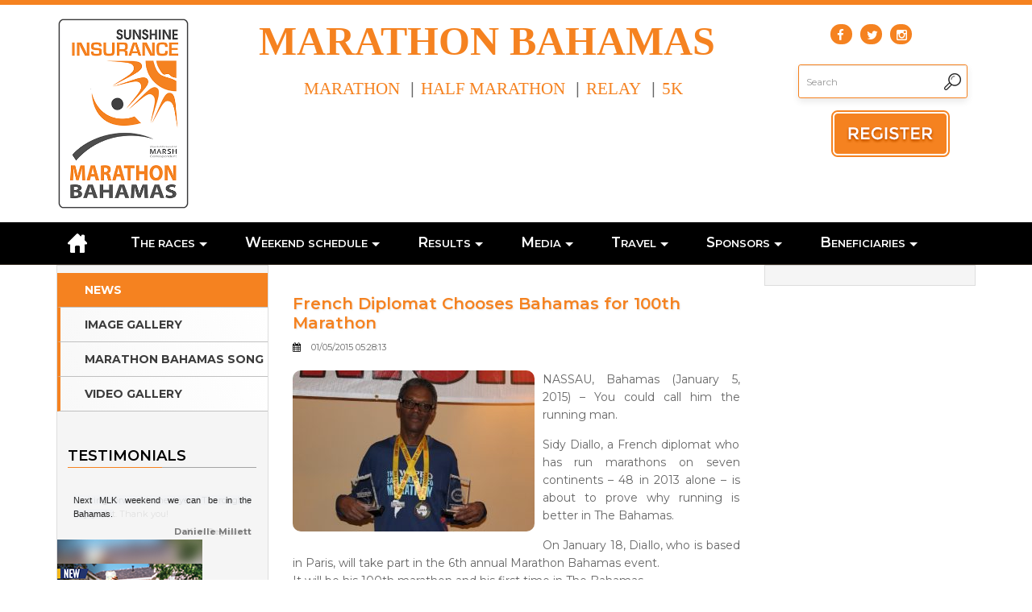

--- FILE ---
content_type: text/html; charset=UTF-8
request_url: https://www.marathonbahamas.com/news/french-diplomat-chooses-bahamas-for-100th-marathon/
body_size: 30499
content:
<!DOCTYPE html>
<html lang="en-US">
<head>
<link rel="shortcut icon" href="https://www.marathonbahamas.com/wp-content/themes/marathon/favicon.ico" />
<meta name="viewport" content="width=device-width, height=device-height, initial-scale=1.0, maximum-scale=1.0, user-scalable=no" />
<link href="https://fonts.googleapis.com/css?family=Montserrat:400,600,700,800,900" rel="stylesheet">

<!-- Google tag (gtag.js) -->
<script async src="https://www.googletagmanager.com/gtag/js?id=AW-852804050"></script> <script>
window.dataLayer = window.dataLayer [];
function gtag(){dataLayer.push (arguments) ;}
gtag('js', new Date ());
gtag('config', 'AW-852804050');
</script>
<!-- Global site tag (gtag.js) - New Google Analytics -->
<script async src="https://www.googletagmanager.com/gtag/js?id=UA-137019448-1"></script>
<script>
  window.dataLayer = window.dataLayer || [];
  function gtag(){dataLayer.push(arguments);}
  gtag('js', new Date());

  gtag('config', 'UA-137019448-1');
</script>




<!-- Global site tag (gtag.js) - Old Google Analytics -->
<script async src="https://www.googletagmanager.com/gtag/js?id=UA-17270339-22"></script>
<script>
  window.dataLayer = window.dataLayer || [];
  function gtag(){dataLayer.push(arguments);}
  gtag('js', new Date());

  gtag('config', 'UA-17270339-22');
</script>




<!-- Google Tag Manager -->
<script>(function(w,d,s,l,i){w[l]=w[l]||[];w[l].push({'gtm.start':
new Date().getTime(),event:'gtm.js'});var f=d.getElementsByTagName(s)[0],
j=d.createElement(s),dl=l!='dataLayer'?'&l='+l:'';j.async=true;j.src=
'https://www.googletagmanager.com/gtm.js?id='+i+dl;f.parentNode.insertBefore(j,f);
})(window,document,'script','dataLayer','GTM-5BQ6GXF');</script>
<!-- End Google Tag Manager -->

<!-- Google Tag Manager (noscript) -->
<noscript><iframe src="https://www.googletagmanager.com/ns.html?id=GTM-5BQ6GXF"
height="0" width="0" style="display:none;visibility:hidden"></iframe></noscript>
<!-- End Google Tag Manager (noscript) -->






<meta charset="UTF-8" />
    <meta name='robots' content='index, follow, max-image-preview:large, max-snippet:-1, max-video-preview:-1' />
	<style>img:is([sizes="auto" i], [sizes^="auto," i]) { contain-intrinsic-size: 3000px 1500px }</style>
	
	<!-- This site is optimized with the Yoast SEO plugin v25.4 - https://yoast.com/wordpress/plugins/seo/ -->
	<title>French Diplomat Chooses Bahamas for 100th Marathon - Marathon Bahamas</title>
	<link rel="canonical" href="https://www.marathonbahamas.com/news/french-diplomat-chooses-bahamas-for-100th-marathon/" />
	<meta property="og:locale" content="en_US" />
	<meta property="og:type" content="article" />
	<meta property="og:title" content="French Diplomat Chooses Bahamas for 100th Marathon - Marathon Bahamas" />
	<meta property="og:description" content="NASSAU, Bahamas (January 5, 2015) – You could call him the running man. Sidy [&hellip;]" />
	<meta property="og:url" content="https://www.marathonbahamas.com/news/french-diplomat-chooses-bahamas-for-100th-marathon/" />
	<meta property="og:site_name" content="Marathon Bahamas" />
	<meta property="article:published_time" content="2015-01-05T17:28:13+00:00" />
	<meta property="article:modified_time" content="2018-10-10T06:14:12+00:00" />
	<meta property="og:image" content="http://www.marathonbahamas.com/wp-content/uploads/2018/06/French_Sidy-Diallo2-sm-300x200.jpg" />
	<meta name="author" content="admin" />
	<meta name="twitter:card" content="summary_large_image" />
	<meta name="twitter:label1" content="Written by" />
	<meta name="twitter:data1" content="admin" />
	<meta name="twitter:label2" content="Est. reading time" />
	<meta name="twitter:data2" content="2 minutes" />
	<script type="application/ld+json" class="yoast-schema-graph">{"@context":"https://schema.org","@graph":[{"@type":"WebPage","@id":"https://www.marathonbahamas.com/news/french-diplomat-chooses-bahamas-for-100th-marathon/","url":"https://www.marathonbahamas.com/news/french-diplomat-chooses-bahamas-for-100th-marathon/","name":"French Diplomat Chooses Bahamas for 100th Marathon - Marathon Bahamas","isPartOf":{"@id":"https://www.marathonbahamas.com/#website"},"primaryImageOfPage":{"@id":"https://www.marathonbahamas.com/news/french-diplomat-chooses-bahamas-for-100th-marathon/#primaryimage"},"image":{"@id":"https://www.marathonbahamas.com/news/french-diplomat-chooses-bahamas-for-100th-marathon/#primaryimage"},"thumbnailUrl":"http://www.marathonbahamas.com/wp-content/uploads/2018/06/French_Sidy-Diallo2-sm-300x200.jpg","datePublished":"2015-01-05T17:28:13+00:00","dateModified":"2018-10-10T06:14:12+00:00","author":{"@id":"https://www.marathonbahamas.com/#/schema/person/5c7cf7d104a3afa1aa0c95b81dc3e8f3"},"breadcrumb":{"@id":"https://www.marathonbahamas.com/news/french-diplomat-chooses-bahamas-for-100th-marathon/#breadcrumb"},"inLanguage":"en-US","potentialAction":[{"@type":"ReadAction","target":["https://www.marathonbahamas.com/news/french-diplomat-chooses-bahamas-for-100th-marathon/"]}]},{"@type":"ImageObject","inLanguage":"en-US","@id":"https://www.marathonbahamas.com/news/french-diplomat-chooses-bahamas-for-100th-marathon/#primaryimage","url":"http://www.marathonbahamas.com/wp-content/uploads/2018/06/French_Sidy-Diallo2-sm-300x200.jpg","contentUrl":"http://www.marathonbahamas.com/wp-content/uploads/2018/06/French_Sidy-Diallo2-sm-300x200.jpg"},{"@type":"BreadcrumbList","@id":"https://www.marathonbahamas.com/news/french-diplomat-chooses-bahamas-for-100th-marathon/#breadcrumb","itemListElement":[{"@type":"ListItem","position":1,"name":"Home","item":"https://www.marathonbahamas.com/"},{"@type":"ListItem","position":2,"name":"French Diplomat Chooses Bahamas for 100th Marathon"}]},{"@type":"WebSite","@id":"https://www.marathonbahamas.com/#website","url":"https://www.marathonbahamas.com/","name":"Marathon Bahamas","description":"Running is Better in The Bahamas","potentialAction":[{"@type":"SearchAction","target":{"@type":"EntryPoint","urlTemplate":"https://www.marathonbahamas.com/?s={search_term_string}"},"query-input":{"@type":"PropertyValueSpecification","valueRequired":true,"valueName":"search_term_string"}}],"inLanguage":"en-US"},{"@type":"Person","@id":"https://www.marathonbahamas.com/#/schema/person/5c7cf7d104a3afa1aa0c95b81dc3e8f3","name":"admin","image":{"@type":"ImageObject","inLanguage":"en-US","@id":"https://www.marathonbahamas.com/#/schema/person/image/","url":"https://secure.gravatar.com/avatar/1922691985f2fe0907201023eaa7f18c3c98cbe8acf10d21c2ade166d5406e77?s=96&d=mm&r=g","contentUrl":"https://secure.gravatar.com/avatar/1922691985f2fe0907201023eaa7f18c3c98cbe8acf10d21c2ade166d5406e77?s=96&d=mm&r=g","caption":"admin"}}]}</script>
	<!-- / Yoast SEO plugin. -->


<link rel='dns-prefetch' href='//fonts.googleapis.com' />
<link rel="alternate" type="application/rss+xml" title="Marathon Bahamas &raquo; Feed" href="https://www.marathonbahamas.com/feed/" />
<script type="text/javascript">
/* <![CDATA[ */
window._wpemojiSettings = {"baseUrl":"https:\/\/s.w.org\/images\/core\/emoji\/16.0.1\/72x72\/","ext":".png","svgUrl":"https:\/\/s.w.org\/images\/core\/emoji\/16.0.1\/svg\/","svgExt":".svg","source":{"concatemoji":"https:\/\/www.marathonbahamas.com\/wp-includes\/js\/wp-emoji-release.min.js?ver=6.8.2"}};
/*! This file is auto-generated */
!function(s,n){var o,i,e;function c(e){try{var t={supportTests:e,timestamp:(new Date).valueOf()};sessionStorage.setItem(o,JSON.stringify(t))}catch(e){}}function p(e,t,n){e.clearRect(0,0,e.canvas.width,e.canvas.height),e.fillText(t,0,0);var t=new Uint32Array(e.getImageData(0,0,e.canvas.width,e.canvas.height).data),a=(e.clearRect(0,0,e.canvas.width,e.canvas.height),e.fillText(n,0,0),new Uint32Array(e.getImageData(0,0,e.canvas.width,e.canvas.height).data));return t.every(function(e,t){return e===a[t]})}function u(e,t){e.clearRect(0,0,e.canvas.width,e.canvas.height),e.fillText(t,0,0);for(var n=e.getImageData(16,16,1,1),a=0;a<n.data.length;a++)if(0!==n.data[a])return!1;return!0}function f(e,t,n,a){switch(t){case"flag":return n(e,"\ud83c\udff3\ufe0f\u200d\u26a7\ufe0f","\ud83c\udff3\ufe0f\u200b\u26a7\ufe0f")?!1:!n(e,"\ud83c\udde8\ud83c\uddf6","\ud83c\udde8\u200b\ud83c\uddf6")&&!n(e,"\ud83c\udff4\udb40\udc67\udb40\udc62\udb40\udc65\udb40\udc6e\udb40\udc67\udb40\udc7f","\ud83c\udff4\u200b\udb40\udc67\u200b\udb40\udc62\u200b\udb40\udc65\u200b\udb40\udc6e\u200b\udb40\udc67\u200b\udb40\udc7f");case"emoji":return!a(e,"\ud83e\udedf")}return!1}function g(e,t,n,a){var r="undefined"!=typeof WorkerGlobalScope&&self instanceof WorkerGlobalScope?new OffscreenCanvas(300,150):s.createElement("canvas"),o=r.getContext("2d",{willReadFrequently:!0}),i=(o.textBaseline="top",o.font="600 32px Arial",{});return e.forEach(function(e){i[e]=t(o,e,n,a)}),i}function t(e){var t=s.createElement("script");t.src=e,t.defer=!0,s.head.appendChild(t)}"undefined"!=typeof Promise&&(o="wpEmojiSettingsSupports",i=["flag","emoji"],n.supports={everything:!0,everythingExceptFlag:!0},e=new Promise(function(e){s.addEventListener("DOMContentLoaded",e,{once:!0})}),new Promise(function(t){var n=function(){try{var e=JSON.parse(sessionStorage.getItem(o));if("object"==typeof e&&"number"==typeof e.timestamp&&(new Date).valueOf()<e.timestamp+604800&&"object"==typeof e.supportTests)return e.supportTests}catch(e){}return null}();if(!n){if("undefined"!=typeof Worker&&"undefined"!=typeof OffscreenCanvas&&"undefined"!=typeof URL&&URL.createObjectURL&&"undefined"!=typeof Blob)try{var e="postMessage("+g.toString()+"("+[JSON.stringify(i),f.toString(),p.toString(),u.toString()].join(",")+"));",a=new Blob([e],{type:"text/javascript"}),r=new Worker(URL.createObjectURL(a),{name:"wpTestEmojiSupports"});return void(r.onmessage=function(e){c(n=e.data),r.terminate(),t(n)})}catch(e){}c(n=g(i,f,p,u))}t(n)}).then(function(e){for(var t in e)n.supports[t]=e[t],n.supports.everything=n.supports.everything&&n.supports[t],"flag"!==t&&(n.supports.everythingExceptFlag=n.supports.everythingExceptFlag&&n.supports[t]);n.supports.everythingExceptFlag=n.supports.everythingExceptFlag&&!n.supports.flag,n.DOMReady=!1,n.readyCallback=function(){n.DOMReady=!0}}).then(function(){return e}).then(function(){var e;n.supports.everything||(n.readyCallback(),(e=n.source||{}).concatemoji?t(e.concatemoji):e.wpemoji&&e.twemoji&&(t(e.twemoji),t(e.wpemoji)))}))}((window,document),window._wpemojiSettings);
/* ]]> */
</script>
<link rel='stylesheet' id='pt-cv-public-style-css' href='https://www.marathonbahamas.com/wp-content/plugins/content-views-query-and-display-post-page/public/assets/css/cv.css?ver=4.1' type='text/css' media='all' />
<style id='wp-emoji-styles-inline-css' type='text/css'>

	img.wp-smiley, img.emoji {
		display: inline !important;
		border: none !important;
		box-shadow: none !important;
		height: 1em !important;
		width: 1em !important;
		margin: 0 0.07em !important;
		vertical-align: -0.1em !important;
		background: none !important;
		padding: 0 !important;
	}
</style>
<link rel='stylesheet' id='wp-block-library-css' href='https://www.marathonbahamas.com/wp-includes/css/dist/block-library/style.min.css?ver=6.8.2' type='text/css' media='all' />
<style id='classic-theme-styles-inline-css' type='text/css'>
/*! This file is auto-generated */
.wp-block-button__link{color:#fff;background-color:#32373c;border-radius:9999px;box-shadow:none;text-decoration:none;padding:calc(.667em + 2px) calc(1.333em + 2px);font-size:1.125em}.wp-block-file__button{background:#32373c;color:#fff;text-decoration:none}
</style>
<style id='global-styles-inline-css' type='text/css'>
:root{--wp--preset--aspect-ratio--square: 1;--wp--preset--aspect-ratio--4-3: 4/3;--wp--preset--aspect-ratio--3-4: 3/4;--wp--preset--aspect-ratio--3-2: 3/2;--wp--preset--aspect-ratio--2-3: 2/3;--wp--preset--aspect-ratio--16-9: 16/9;--wp--preset--aspect-ratio--9-16: 9/16;--wp--preset--color--black: #000000;--wp--preset--color--cyan-bluish-gray: #abb8c3;--wp--preset--color--white: #ffffff;--wp--preset--color--pale-pink: #f78da7;--wp--preset--color--vivid-red: #cf2e2e;--wp--preset--color--luminous-vivid-orange: #ff6900;--wp--preset--color--luminous-vivid-amber: #fcb900;--wp--preset--color--light-green-cyan: #7bdcb5;--wp--preset--color--vivid-green-cyan: #00d084;--wp--preset--color--pale-cyan-blue: #8ed1fc;--wp--preset--color--vivid-cyan-blue: #0693e3;--wp--preset--color--vivid-purple: #9b51e0;--wp--preset--gradient--vivid-cyan-blue-to-vivid-purple: linear-gradient(135deg,rgba(6,147,227,1) 0%,rgb(155,81,224) 100%);--wp--preset--gradient--light-green-cyan-to-vivid-green-cyan: linear-gradient(135deg,rgb(122,220,180) 0%,rgb(0,208,130) 100%);--wp--preset--gradient--luminous-vivid-amber-to-luminous-vivid-orange: linear-gradient(135deg,rgba(252,185,0,1) 0%,rgba(255,105,0,1) 100%);--wp--preset--gradient--luminous-vivid-orange-to-vivid-red: linear-gradient(135deg,rgba(255,105,0,1) 0%,rgb(207,46,46) 100%);--wp--preset--gradient--very-light-gray-to-cyan-bluish-gray: linear-gradient(135deg,rgb(238,238,238) 0%,rgb(169,184,195) 100%);--wp--preset--gradient--cool-to-warm-spectrum: linear-gradient(135deg,rgb(74,234,220) 0%,rgb(151,120,209) 20%,rgb(207,42,186) 40%,rgb(238,44,130) 60%,rgb(251,105,98) 80%,rgb(254,248,76) 100%);--wp--preset--gradient--blush-light-purple: linear-gradient(135deg,rgb(255,206,236) 0%,rgb(152,150,240) 100%);--wp--preset--gradient--blush-bordeaux: linear-gradient(135deg,rgb(254,205,165) 0%,rgb(254,45,45) 50%,rgb(107,0,62) 100%);--wp--preset--gradient--luminous-dusk: linear-gradient(135deg,rgb(255,203,112) 0%,rgb(199,81,192) 50%,rgb(65,88,208) 100%);--wp--preset--gradient--pale-ocean: linear-gradient(135deg,rgb(255,245,203) 0%,rgb(182,227,212) 50%,rgb(51,167,181) 100%);--wp--preset--gradient--electric-grass: linear-gradient(135deg,rgb(202,248,128) 0%,rgb(113,206,126) 100%);--wp--preset--gradient--midnight: linear-gradient(135deg,rgb(2,3,129) 0%,rgb(40,116,252) 100%);--wp--preset--font-size--small: 13px;--wp--preset--font-size--medium: 20px;--wp--preset--font-size--large: 36px;--wp--preset--font-size--x-large: 42px;--wp--preset--spacing--20: 0.44rem;--wp--preset--spacing--30: 0.67rem;--wp--preset--spacing--40: 1rem;--wp--preset--spacing--50: 1.5rem;--wp--preset--spacing--60: 2.25rem;--wp--preset--spacing--70: 3.38rem;--wp--preset--spacing--80: 5.06rem;--wp--preset--shadow--natural: 6px 6px 9px rgba(0, 0, 0, 0.2);--wp--preset--shadow--deep: 12px 12px 50px rgba(0, 0, 0, 0.4);--wp--preset--shadow--sharp: 6px 6px 0px rgba(0, 0, 0, 0.2);--wp--preset--shadow--outlined: 6px 6px 0px -3px rgba(255, 255, 255, 1), 6px 6px rgba(0, 0, 0, 1);--wp--preset--shadow--crisp: 6px 6px 0px rgba(0, 0, 0, 1);}:where(.is-layout-flex){gap: 0.5em;}:where(.is-layout-grid){gap: 0.5em;}body .is-layout-flex{display: flex;}.is-layout-flex{flex-wrap: wrap;align-items: center;}.is-layout-flex > :is(*, div){margin: 0;}body .is-layout-grid{display: grid;}.is-layout-grid > :is(*, div){margin: 0;}:where(.wp-block-columns.is-layout-flex){gap: 2em;}:where(.wp-block-columns.is-layout-grid){gap: 2em;}:where(.wp-block-post-template.is-layout-flex){gap: 1.25em;}:where(.wp-block-post-template.is-layout-grid){gap: 1.25em;}.has-black-color{color: var(--wp--preset--color--black) !important;}.has-cyan-bluish-gray-color{color: var(--wp--preset--color--cyan-bluish-gray) !important;}.has-white-color{color: var(--wp--preset--color--white) !important;}.has-pale-pink-color{color: var(--wp--preset--color--pale-pink) !important;}.has-vivid-red-color{color: var(--wp--preset--color--vivid-red) !important;}.has-luminous-vivid-orange-color{color: var(--wp--preset--color--luminous-vivid-orange) !important;}.has-luminous-vivid-amber-color{color: var(--wp--preset--color--luminous-vivid-amber) !important;}.has-light-green-cyan-color{color: var(--wp--preset--color--light-green-cyan) !important;}.has-vivid-green-cyan-color{color: var(--wp--preset--color--vivid-green-cyan) !important;}.has-pale-cyan-blue-color{color: var(--wp--preset--color--pale-cyan-blue) !important;}.has-vivid-cyan-blue-color{color: var(--wp--preset--color--vivid-cyan-blue) !important;}.has-vivid-purple-color{color: var(--wp--preset--color--vivid-purple) !important;}.has-black-background-color{background-color: var(--wp--preset--color--black) !important;}.has-cyan-bluish-gray-background-color{background-color: var(--wp--preset--color--cyan-bluish-gray) !important;}.has-white-background-color{background-color: var(--wp--preset--color--white) !important;}.has-pale-pink-background-color{background-color: var(--wp--preset--color--pale-pink) !important;}.has-vivid-red-background-color{background-color: var(--wp--preset--color--vivid-red) !important;}.has-luminous-vivid-orange-background-color{background-color: var(--wp--preset--color--luminous-vivid-orange) !important;}.has-luminous-vivid-amber-background-color{background-color: var(--wp--preset--color--luminous-vivid-amber) !important;}.has-light-green-cyan-background-color{background-color: var(--wp--preset--color--light-green-cyan) !important;}.has-vivid-green-cyan-background-color{background-color: var(--wp--preset--color--vivid-green-cyan) !important;}.has-pale-cyan-blue-background-color{background-color: var(--wp--preset--color--pale-cyan-blue) !important;}.has-vivid-cyan-blue-background-color{background-color: var(--wp--preset--color--vivid-cyan-blue) !important;}.has-vivid-purple-background-color{background-color: var(--wp--preset--color--vivid-purple) !important;}.has-black-border-color{border-color: var(--wp--preset--color--black) !important;}.has-cyan-bluish-gray-border-color{border-color: var(--wp--preset--color--cyan-bluish-gray) !important;}.has-white-border-color{border-color: var(--wp--preset--color--white) !important;}.has-pale-pink-border-color{border-color: var(--wp--preset--color--pale-pink) !important;}.has-vivid-red-border-color{border-color: var(--wp--preset--color--vivid-red) !important;}.has-luminous-vivid-orange-border-color{border-color: var(--wp--preset--color--luminous-vivid-orange) !important;}.has-luminous-vivid-amber-border-color{border-color: var(--wp--preset--color--luminous-vivid-amber) !important;}.has-light-green-cyan-border-color{border-color: var(--wp--preset--color--light-green-cyan) !important;}.has-vivid-green-cyan-border-color{border-color: var(--wp--preset--color--vivid-green-cyan) !important;}.has-pale-cyan-blue-border-color{border-color: var(--wp--preset--color--pale-cyan-blue) !important;}.has-vivid-cyan-blue-border-color{border-color: var(--wp--preset--color--vivid-cyan-blue) !important;}.has-vivid-purple-border-color{border-color: var(--wp--preset--color--vivid-purple) !important;}.has-vivid-cyan-blue-to-vivid-purple-gradient-background{background: var(--wp--preset--gradient--vivid-cyan-blue-to-vivid-purple) !important;}.has-light-green-cyan-to-vivid-green-cyan-gradient-background{background: var(--wp--preset--gradient--light-green-cyan-to-vivid-green-cyan) !important;}.has-luminous-vivid-amber-to-luminous-vivid-orange-gradient-background{background: var(--wp--preset--gradient--luminous-vivid-amber-to-luminous-vivid-orange) !important;}.has-luminous-vivid-orange-to-vivid-red-gradient-background{background: var(--wp--preset--gradient--luminous-vivid-orange-to-vivid-red) !important;}.has-very-light-gray-to-cyan-bluish-gray-gradient-background{background: var(--wp--preset--gradient--very-light-gray-to-cyan-bluish-gray) !important;}.has-cool-to-warm-spectrum-gradient-background{background: var(--wp--preset--gradient--cool-to-warm-spectrum) !important;}.has-blush-light-purple-gradient-background{background: var(--wp--preset--gradient--blush-light-purple) !important;}.has-blush-bordeaux-gradient-background{background: var(--wp--preset--gradient--blush-bordeaux) !important;}.has-luminous-dusk-gradient-background{background: var(--wp--preset--gradient--luminous-dusk) !important;}.has-pale-ocean-gradient-background{background: var(--wp--preset--gradient--pale-ocean) !important;}.has-electric-grass-gradient-background{background: var(--wp--preset--gradient--electric-grass) !important;}.has-midnight-gradient-background{background: var(--wp--preset--gradient--midnight) !important;}.has-small-font-size{font-size: var(--wp--preset--font-size--small) !important;}.has-medium-font-size{font-size: var(--wp--preset--font-size--medium) !important;}.has-large-font-size{font-size: var(--wp--preset--font-size--large) !important;}.has-x-large-font-size{font-size: var(--wp--preset--font-size--x-large) !important;}
:where(.wp-block-post-template.is-layout-flex){gap: 1.25em;}:where(.wp-block-post-template.is-layout-grid){gap: 1.25em;}
:where(.wp-block-columns.is-layout-flex){gap: 2em;}:where(.wp-block-columns.is-layout-grid){gap: 2em;}
:root :where(.wp-block-pullquote){font-size: 1.5em;line-height: 1.6;}
</style>
<link rel='stylesheet' id='contact-form-7-css' href='https://www.marathonbahamas.com/wp-content/plugins/contact-form-7/includes/css/styles.css?ver=6.1' type='text/css' media='all' />
<style id='responsive-menu-inline-css' type='text/css'>
/** This file is major component of this plugin so please don't try to edit here. */
#rmp_menu_trigger-6574 {
  width: 55px;
  height: 35px;
  position: absolute;
  top: 632px;
  border-radius: 5px;
  display: none;
  text-decoration: none;
  right: 5%;
  background: #000000;
  transition: transform 0.5s, background-color 0.5s;
}
#rmp_menu_trigger-6574:hover, #rmp_menu_trigger-6574:focus {
  background: #000000;
  text-decoration: unset;
}
#rmp_menu_trigger-6574.is-active {
  background: #000000;
}
#rmp_menu_trigger-6574 .rmp-trigger-box {
  width: 25px;
  color: #ffffff;
}
#rmp_menu_trigger-6574 .rmp-trigger-icon-active, #rmp_menu_trigger-6574 .rmp-trigger-text-open {
  display: none;
}
#rmp_menu_trigger-6574.is-active .rmp-trigger-icon-active, #rmp_menu_trigger-6574.is-active .rmp-trigger-text-open {
  display: inline;
}
#rmp_menu_trigger-6574.is-active .rmp-trigger-icon-inactive, #rmp_menu_trigger-6574.is-active .rmp-trigger-text {
  display: none;
}
#rmp_menu_trigger-6574 .rmp-trigger-label {
  color: #ffffff;
  pointer-events: none;
  line-height: 13px;
  font-family: inherit;
  font-size: 14px;
  display: inline;
  text-transform: inherit;
}
#rmp_menu_trigger-6574 .rmp-trigger-label.rmp-trigger-label-top {
  display: block;
  margin-bottom: 12px;
}
#rmp_menu_trigger-6574 .rmp-trigger-label.rmp-trigger-label-bottom {
  display: block;
  margin-top: 12px;
}
#rmp_menu_trigger-6574 .responsive-menu-pro-inner {
  display: block;
}
#rmp_menu_trigger-6574 .rmp-trigger-icon-inactive .rmp-font-icon {
  color: #ffffff;
}
#rmp_menu_trigger-6574 .responsive-menu-pro-inner, #rmp_menu_trigger-6574 .responsive-menu-pro-inner::before, #rmp_menu_trigger-6574 .responsive-menu-pro-inner::after {
  width: 25px;
  height: 3px;
  background-color: #ffffff;
  border-radius: 4px;
  position: absolute;
}
#rmp_menu_trigger-6574 .rmp-trigger-icon-active .rmp-font-icon {
  color: #ffffff;
}
#rmp_menu_trigger-6574.is-active .responsive-menu-pro-inner, #rmp_menu_trigger-6574.is-active .responsive-menu-pro-inner::before, #rmp_menu_trigger-6574.is-active .responsive-menu-pro-inner::after {
  background-color: #ffffff;
}
#rmp_menu_trigger-6574:hover .rmp-trigger-icon-inactive .rmp-font-icon {
  color: #ffffff;
}
#rmp_menu_trigger-6574:not(.is-active):hover .responsive-menu-pro-inner, #rmp_menu_trigger-6574:not(.is-active):hover .responsive-menu-pro-inner::before, #rmp_menu_trigger-6574:not(.is-active):hover .responsive-menu-pro-inner::after {
  background-color: #ffffff;
}
#rmp_menu_trigger-6574 .responsive-menu-pro-inner::before {
  top: 10px;
}
#rmp_menu_trigger-6574 .responsive-menu-pro-inner::after {
  bottom: 10px;
}
#rmp_menu_trigger-6574.is-active .responsive-menu-pro-inner::after {
  bottom: 0;
}
/* Hamburger menu styling */
@media screen and (max-width: 919px) {
  /** Menu Title Style */
  /** Menu Additional Content Style */
  #rmp_menu_trigger-6574 {
    display: block;
  }
  #rmp-container-6574 {
    position: fixed;
    top: 0;
    margin: 0;
    transition: transform 0.5s;
    overflow: auto;
    display: block;
    width: 75%;
    max-width: 919px;
    background-color: #212121;
    background-image: url("");
    height: 100%;
    left: 0;
    padding-top: 0px;
    padding-left: 0px;
    padding-bottom: 0px;
    padding-right: 0px;
  }
  #rmp-menu-wrap-6574 {
    padding-top: 0px;
    padding-left: 0px;
    padding-bottom: 0px;
    padding-right: 0px;
    background-color: #212121;
  }
  #rmp-menu-wrap-6574 .rmp-menu, #rmp-menu-wrap-6574 .rmp-submenu {
    width: 100%;
    box-sizing: border-box;
    margin: 0;
    padding: 0;
  }
  #rmp-menu-wrap-6574 .rmp-submenu-depth-1 .rmp-menu-item-link {
    padding-left: 10%;
  }
  #rmp-menu-wrap-6574 .rmp-submenu-depth-2 .rmp-menu-item-link {
    padding-left: 15%;
  }
  #rmp-menu-wrap-6574 .rmp-submenu-depth-3 .rmp-menu-item-link {
    padding-left: 20%;
  }
  #rmp-menu-wrap-6574 .rmp-submenu-depth-4 .rmp-menu-item-link {
    padding-left: 25%;
  }
  #rmp-menu-wrap-6574 .rmp-submenu.rmp-submenu-open {
    display: block;
  }
  #rmp-menu-wrap-6574 .rmp-menu-item {
    width: 100%;
    list-style: none;
    margin: 0;
  }
  #rmp-menu-wrap-6574 .rmp-menu-item-link {
    height: 40px;
    line-height: 40px;
    font-size: 13px;
    border-bottom: 1px solid #212121;
    font-family: inherit;
    color: #ffffff;
    text-align: left;
    background-color: #212121;
    font-weight: normal;
    letter-spacing: 0px;
    display: block;
    box-sizing: border-box;
    width: 100%;
    text-decoration: none;
    position: relative;
    overflow: hidden;
    transition: background-color 0.5s, border-color 0.5s, 0.5s;
    padding: 0 5%;
    padding-right: 50px;
  }
  #rmp-menu-wrap-6574 .rmp-menu-item-link:after, #rmp-menu-wrap-6574 .rmp-menu-item-link:before {
    display: none;
  }
  #rmp-menu-wrap-6574 .rmp-menu-item-link:hover, #rmp-menu-wrap-6574 .rmp-menu-item-link:focus {
    color: #ffffff;
    border-color: #212121;
    background-color: #3f3f3f;
  }
  #rmp-menu-wrap-6574 .rmp-menu-item-link:focus {
    outline: none;
    border-color: unset;
    box-shadow: unset;
  }
  #rmp-menu-wrap-6574 .rmp-menu-item-link .rmp-font-icon {
    height: 40px;
    line-height: 40px;
    margin-right: 10px;
    font-size: 13px;
  }
  #rmp-menu-wrap-6574 .rmp-menu-current-item .rmp-menu-item-link {
    color: #ffffff;
    border-color: #212121;
    background-color: #212121;
  }
  #rmp-menu-wrap-6574 .rmp-menu-current-item .rmp-menu-item-link:hover, #rmp-menu-wrap-6574 .rmp-menu-current-item .rmp-menu-item-link:focus {
    color: #ffffff;
    border-color: #3f3f3f;
    background-color: #3f3f3f;
  }
  #rmp-menu-wrap-6574 .rmp-menu-subarrow {
    position: absolute;
    top: 0;
    bottom: 0;
    text-align: center;
    overflow: hidden;
    background-size: cover;
    overflow: hidden;
    right: 0;
    border-left-style: solid;
    border-left-color: #212121;
    border-left-width: 1px;
    height: 40px;
    width: 40px;
    color: #ffffff;
    background-color: #212121;
  }
  #rmp-menu-wrap-6574 .rmp-menu-subarrow svg {
    fill: #ffffff;
  }
  #rmp-menu-wrap-6574 .rmp-menu-subarrow:hover {
    color: #ffffff;
    border-color: #3f3f3f;
    background-color: #3f3f3f;
  }
  #rmp-menu-wrap-6574 .rmp-menu-subarrow:hover svg {
    fill: #ffffff;
  }
  #rmp-menu-wrap-6574 .rmp-menu-subarrow .rmp-font-icon {
    margin-right: unset;
  }
  #rmp-menu-wrap-6574 .rmp-menu-subarrow * {
    vertical-align: middle;
    line-height: 40px;
  }
  #rmp-menu-wrap-6574 .rmp-menu-subarrow-active {
    display: block;
    background-size: cover;
    color: #ffffff;
    border-color: #212121;
    background-color: #212121;
  }
  #rmp-menu-wrap-6574 .rmp-menu-subarrow-active svg {
    fill: #ffffff;
  }
  #rmp-menu-wrap-6574 .rmp-menu-subarrow-active:hover {
    color: #ffffff;
    border-color: #3f3f3f;
    background-color: #3f3f3f;
  }
  #rmp-menu-wrap-6574 .rmp-menu-subarrow-active:hover svg {
    fill: #ffffff;
  }
  #rmp-menu-wrap-6574 .rmp-submenu {
    display: none;
  }
  #rmp-menu-wrap-6574 .rmp-submenu .rmp-menu-item-link {
    height: 40px;
    line-height: 40px;
    letter-spacing: 0px;
    font-size: 13px;
    border-bottom: 1px solid #212121;
    font-family: inherit;
    font-weight: normal;
    color: #ffffff;
    text-align: left;
    background-color: #212121;
  }
  #rmp-menu-wrap-6574 .rmp-submenu .rmp-menu-item-link:hover, #rmp-menu-wrap-6574 .rmp-submenu .rmp-menu-item-link:focus {
    color: #ffffff;
    border-color: #212121;
    background-color: #3f3f3f;
  }
  #rmp-menu-wrap-6574 .rmp-submenu .rmp-menu-current-item .rmp-menu-item-link {
    color: #ffffff;
    border-color: #212121;
    background-color: #212121;
  }
  #rmp-menu-wrap-6574 .rmp-submenu .rmp-menu-current-item .rmp-menu-item-link:hover, #rmp-menu-wrap-6574 .rmp-submenu .rmp-menu-current-item .rmp-menu-item-link:focus {
    color: #ffffff;
    border-color: #3f3f3f;
    background-color: #3f3f3f;
  }
  #rmp-menu-wrap-6574 .rmp-submenu .rmp-menu-subarrow {
    right: 0;
    border-right: unset;
    border-left-style: solid;
    border-left-color: #212121;
    border-left-width: 1px;
    height: 40px;
    line-height: 40px;
    width: 40px;
    color: #ffffff;
    background-color: #212121;
  }
  #rmp-menu-wrap-6574 .rmp-submenu .rmp-menu-subarrow:hover {
    color: #ffffff;
    border-color: #3f3f3f;
    background-color: #3f3f3f;
  }
  #rmp-menu-wrap-6574 .rmp-submenu .rmp-menu-subarrow-active {
    color: #ffffff;
    border-color: #212121;
    background-color: #212121;
  }
  #rmp-menu-wrap-6574 .rmp-submenu .rmp-menu-subarrow-active:hover {
    color: #ffffff;
    border-color: #3f3f3f;
    background-color: #3f3f3f;
  }
  #rmp-menu-wrap-6574 .rmp-menu-item-description {
    margin: 0;
    padding: 5px 5%;
    opacity: 0.8;
    color: #ffffff;
  }
  #rmp-search-box-6574 {
    display: block;
    padding-top: 0px;
    padding-left: 5%;
    padding-bottom: 0px;
    padding-right: 5%;
  }
  #rmp-search-box-6574 .rmp-search-form {
    margin: 0;
  }
  #rmp-search-box-6574 .rmp-search-box {
    background: #ffffff;
    border: 1px solid #dadada;
    color: #333333;
    width: 100%;
    padding: 0 5%;
    border-radius: 30px;
    height: 45px;
    -webkit-appearance: none;
  }
  #rmp-search-box-6574 .rmp-search-box::placeholder {
    color: #c7c7cd;
  }
  #rmp-search-box-6574 .rmp-search-box:focus {
    background-color: #ffffff;
    outline: 2px solid #dadada;
    color: #333333;
  }
  #rmp-menu-title-6574 {
    background-color: #212121;
    color: #ffffff;
    text-align: left;
    font-size: 13px;
    padding-top: 10%;
    padding-left: 5%;
    padding-bottom: 0%;
    padding-right: 5%;
    font-weight: 400;
    transition: background-color 0.5s, border-color 0.5s, color 0.5s;
  }
  #rmp-menu-title-6574:hover {
    background-color: #212121;
    color: #ffffff;
  }
  #rmp-menu-title-6574 > .rmp-menu-title-link {
    color: #ffffff;
    width: 100%;
    background-color: unset;
    text-decoration: none;
  }
  #rmp-menu-title-6574 > .rmp-menu-title-link:hover {
    color: #ffffff;
  }
  #rmp-menu-title-6574 .rmp-font-icon {
    font-size: 13px;
  }
  #rmp-menu-additional-content-6574 {
    padding-top: 0px;
    padding-left: 5%;
    padding-bottom: 0px;
    padding-right: 5%;
    color: #ffffff;
    text-align: center;
    font-size: 16px;
  }
}
/**
This file contents common styling of menus.
*/
.rmp-container {
  display: none;
  visibility: visible;
  padding: 0px 0px 0px 0px;
  z-index: 99998;
  transition: all 0.3s;
  /** Scrolling bar in menu setting box **/
}
.rmp-container.rmp-fade-top, .rmp-container.rmp-fade-left, .rmp-container.rmp-fade-right, .rmp-container.rmp-fade-bottom {
  display: none;
}
.rmp-container.rmp-slide-left, .rmp-container.rmp-push-left {
  transform: translateX(-100%);
  -ms-transform: translateX(-100%);
  -webkit-transform: translateX(-100%);
  -moz-transform: translateX(-100%);
}
.rmp-container.rmp-slide-left.rmp-menu-open, .rmp-container.rmp-push-left.rmp-menu-open {
  transform: translateX(0);
  -ms-transform: translateX(0);
  -webkit-transform: translateX(0);
  -moz-transform: translateX(0);
}
.rmp-container.rmp-slide-right, .rmp-container.rmp-push-right {
  transform: translateX(100%);
  -ms-transform: translateX(100%);
  -webkit-transform: translateX(100%);
  -moz-transform: translateX(100%);
}
.rmp-container.rmp-slide-right.rmp-menu-open, .rmp-container.rmp-push-right.rmp-menu-open {
  transform: translateX(0);
  -ms-transform: translateX(0);
  -webkit-transform: translateX(0);
  -moz-transform: translateX(0);
}
.rmp-container.rmp-slide-top, .rmp-container.rmp-push-top {
  transform: translateY(-100%);
  -ms-transform: translateY(-100%);
  -webkit-transform: translateY(-100%);
  -moz-transform: translateY(-100%);
}
.rmp-container.rmp-slide-top.rmp-menu-open, .rmp-container.rmp-push-top.rmp-menu-open {
  transform: translateY(0);
  -ms-transform: translateY(0);
  -webkit-transform: translateY(0);
  -moz-transform: translateY(0);
}
.rmp-container.rmp-slide-bottom, .rmp-container.rmp-push-bottom {
  transform: translateY(100%);
  -ms-transform: translateY(100%);
  -webkit-transform: translateY(100%);
  -moz-transform: translateY(100%);
}
.rmp-container.rmp-slide-bottom.rmp-menu-open, .rmp-container.rmp-push-bottom.rmp-menu-open {
  transform: translateX(0);
  -ms-transform: translateX(0);
  -webkit-transform: translateX(0);
  -moz-transform: translateX(0);
}
.rmp-container::-webkit-scrollbar {
  width: 0px;
}
.rmp-container ::-webkit-scrollbar-track {
  box-shadow: inset 0 0 5px transparent;
}
.rmp-container ::-webkit-scrollbar-thumb {
  background: transparent;
}
.rmp-container ::-webkit-scrollbar-thumb:hover {
  background: transparent;
}
.rmp-container .rmp-menu-wrap .rmp-menu {
  transition: none;
  border-radius: 0;
  box-shadow: none;
  background: none;
  border: 0;
  bottom: auto;
  box-sizing: border-box;
  clip: auto;
  color: #666;
  display: block;
  float: none;
  font-family: inherit;
  font-size: 14px;
  height: auto;
  left: auto;
  line-height: 1.7;
  list-style-type: none;
  margin: 0;
  min-height: auto;
  max-height: none;
  opacity: 1;
  outline: none;
  overflow: visible;
  padding: 0;
  position: relative;
  pointer-events: auto;
  right: auto;
  text-align: left;
  text-decoration: none;
  text-indent: 0;
  text-transform: none;
  transform: none;
  top: auto;
  visibility: inherit;
  width: auto;
  word-wrap: break-word;
  white-space: normal;
}
.rmp-container .rmp-menu-additional-content {
  display: block;
  word-break: break-word;
}
.rmp-container .rmp-menu-title {
  display: flex;
  flex-direction: column;
}
.rmp-container .rmp-menu-title .rmp-menu-title-image {
  max-width: 100%;
  margin-bottom: 15px;
  display: block;
  margin: auto;
  margin-bottom: 15px;
}
button.rmp_menu_trigger {
  z-index: 999999;
  overflow: hidden;
  outline: none;
  border: 0;
  display: none;
  margin: 0;
  transition: transform 0.5s, background-color 0.5s;
  padding: 0;
}
button.rmp_menu_trigger .responsive-menu-pro-inner::before, button.rmp_menu_trigger .responsive-menu-pro-inner::after {
  content: "";
  display: block;
}
button.rmp_menu_trigger .responsive-menu-pro-inner::before {
  top: 10px;
}
button.rmp_menu_trigger .responsive-menu-pro-inner::after {
  bottom: 10px;
}
button.rmp_menu_trigger .rmp-trigger-box {
  width: 40px;
  display: inline-block;
  position: relative;
  pointer-events: none;
  vertical-align: super;
}
.admin-bar .rmp-container, .admin-bar .rmp_menu_trigger {
  margin-top: 32px !important;
}
@media screen and (max-width: 782px) {
  .admin-bar .rmp-container, .admin-bar .rmp_menu_trigger {
    margin-top: 46px !important;
  }
}
/*  Menu Trigger Boring Animation */
.rmp-menu-trigger-boring .responsive-menu-pro-inner {
  transition-property: none;
}
.rmp-menu-trigger-boring .responsive-menu-pro-inner::after, .rmp-menu-trigger-boring .responsive-menu-pro-inner::before {
  transition-property: none;
}
.rmp-menu-trigger-boring.is-active .responsive-menu-pro-inner {
  transform: rotate(45deg);
}
.rmp-menu-trigger-boring.is-active .responsive-menu-pro-inner:before {
  top: 0;
  opacity: 0;
}
.rmp-menu-trigger-boring.is-active .responsive-menu-pro-inner:after {
  bottom: 0;
  transform: rotate(-90deg);
}

</style>
<link rel='stylesheet' id='dashicons-css' href='https://www.marathonbahamas.com/wp-includes/css/dashicons.min.css?ver=6.8.2' type='text/css' media='all' />
<link rel='stylesheet' id='widgets-on-pages-css' href='https://www.marathonbahamas.com/wp-content/plugins/widgets-on-pages/public/css/widgets-on-pages-public.css?ver=1.4.0' type='text/css' media='all' />
<link rel='stylesheet' id='meris-bootstrap-css' href='https://www.marathonbahamas.com/wp-content/themes/marathon/css/bootstrap.css?ver=4.0.3' type='text/css' media='' />
<link rel='stylesheet' id='meris-font-awesome-css' href='https://www.marathonbahamas.com/wp-content/themes/marathon/css/font-awesome.min.css?ver=4.0.3' type='text/css' media='' />
<link rel='stylesheet' id='meris-main-css' href='https://www.marathonbahamas.com/wp-content/themes/marathon/style.css?ver=1.0.4' type='text/css' media='all' />
<style id='meris-main-inline-css' type='text/css'>
.header-wrapper header .name-box .site-name,.header-wrapper header .name-box .site-tagline { color:#fff;}body{margin:0px;}

@media screen 
  and (device-width: 320px) 
  and (device-height: 640px) 
  and (-webkit-device-pixel-ratio: 2) {
.header-socialLinks{
  padding-top: 0px !important;
}
}

</style>
<link rel='stylesheet' id='meris-scheme'  href='https://www.marathonbahamas.com/wp-content/themes/marathon/css/scheme.less?ver=1.0.0' type='text/less' media='' /><link rel='stylesheet' id='montserrat-css' href='//fonts.googleapis.com/css?family=Montserrat%3A400%2C700%7COpen+Sans%3A300%2C400%2C700&#038;ver=6.8.2' type='text/css' media='' />
<link rel='stylesheet' id='recent-posts-widget-with-thumbnails-public-style-css' href='https://www.marathonbahamas.com/wp-content/plugins/recent-posts-widget-with-thumbnails/public.css?ver=7.1.1' type='text/css' media='all' />
<style id='akismet-widget-style-inline-css' type='text/css'>

			.a-stats {
				--akismet-color-mid-green: #357b49;
				--akismet-color-white: #fff;
				--akismet-color-light-grey: #f6f7f7;

				max-width: 350px;
				width: auto;
			}

			.a-stats * {
				all: unset;
				box-sizing: border-box;
			}

			.a-stats strong {
				font-weight: 600;
			}

			.a-stats a.a-stats__link,
			.a-stats a.a-stats__link:visited,
			.a-stats a.a-stats__link:active {
				background: var(--akismet-color-mid-green);
				border: none;
				box-shadow: none;
				border-radius: 8px;
				color: var(--akismet-color-white);
				cursor: pointer;
				display: block;
				font-family: -apple-system, BlinkMacSystemFont, 'Segoe UI', 'Roboto', 'Oxygen-Sans', 'Ubuntu', 'Cantarell', 'Helvetica Neue', sans-serif;
				font-weight: 500;
				padding: 12px;
				text-align: center;
				text-decoration: none;
				transition: all 0.2s ease;
			}

			/* Extra specificity to deal with TwentyTwentyOne focus style */
			.widget .a-stats a.a-stats__link:focus {
				background: var(--akismet-color-mid-green);
				color: var(--akismet-color-white);
				text-decoration: none;
			}

			.a-stats a.a-stats__link:hover {
				filter: brightness(110%);
				box-shadow: 0 4px 12px rgba(0, 0, 0, 0.06), 0 0 2px rgba(0, 0, 0, 0.16);
			}

			.a-stats .count {
				color: var(--akismet-color-white);
				display: block;
				font-size: 1.5em;
				line-height: 1.4;
				padding: 0 13px;
				white-space: nowrap;
			}
		
</style>
<link rel='stylesheet' id='bellows-css' href='https://www.marathonbahamas.com/wp-content/plugins/bellows-accordion-menu/assets/css/bellows.min.css?ver=1.4.4' type='text/css' media='all' />
<link rel='stylesheet' id='bellows-font-awesome-css' href='https://www.marathonbahamas.com/wp-content/plugins/bellows-accordion-menu/assets/css/fontawesome/css/font-awesome.min.css?ver=1.4.4' type='text/css' media='all' />
<link rel='stylesheet' id='bellows-vanilla-css' href='https://www.marathonbahamas.com/wp-content/plugins/bellows-accordion-menu/assets/css/skins/vanilla.css?ver=1.4.4' type='text/css' media='all' />
<!--n2css--><!--n2js--><script type="text/javascript" src="https://www.marathonbahamas.com/wp-content/plugins/enable-jquery-migrate-helper/js/jquery/jquery-1.12.4-wp.js?ver=1.12.4-wp" id="jquery-core-js"></script>
<script type="text/javascript" src="https://www.marathonbahamas.com/wp-content/plugins/enable-jquery-migrate-helper/js/jquery-migrate/jquery-migrate-1.4.1-wp.js?ver=1.4.1-wp" id="jquery-migrate-js"></script>
<script type="text/javascript" id="rmp_menu_scripts-js-extra">
/* <![CDATA[ */
var rmp_menu = {"ajaxURL":"https:\/\/www.marathonbahamas.com\/wp-admin\/admin-ajax.php","wp_nonce":"cebced8da4","menu":[{"menu_theme":null,"theme_type":"default","theme_location_menu":"","submenu_submenu_arrow_width":"40","submenu_submenu_arrow_width_unit":"px","submenu_submenu_arrow_height":"40","submenu_submenu_arrow_height_unit":"px","submenu_arrow_position":"right","submenu_sub_arrow_background_colour":"#212121","submenu_sub_arrow_background_hover_colour":"#3f3f3f","submenu_sub_arrow_background_colour_active":"#212121","submenu_sub_arrow_background_hover_colour_active":"#3f3f3f","submenu_sub_arrow_border_width":"1","submenu_sub_arrow_border_width_unit":"px","submenu_sub_arrow_border_colour":"#212121","submenu_sub_arrow_border_hover_colour":"#3f3f3f","submenu_sub_arrow_border_colour_active":"#212121","submenu_sub_arrow_border_hover_colour_active":"#3f3f3f","submenu_sub_arrow_shape_colour":"#ffffff","submenu_sub_arrow_shape_hover_colour":"#ffffff","submenu_sub_arrow_shape_colour_active":"#ffffff","submenu_sub_arrow_shape_hover_colour_active":"#ffffff","use_header_bar":"off","header_bar_items_order":"{\"logo\":\"on\",\"title\":\"on\",\"search\":\"on\",\"html content\":\"on\"}","header_bar_title":"","header_bar_html_content":"","header_bar_logo":"","header_bar_logo_link":"","header_bar_logo_width":"","header_bar_logo_width_unit":"%","header_bar_logo_height":"","header_bar_logo_height_unit":"px","header_bar_height":"80","header_bar_height_unit":"px","header_bar_padding":{"top":"0px","right":"5%","bottom":"0px","left":"5%"},"header_bar_font":"","header_bar_font_size":"14","header_bar_font_size_unit":"px","header_bar_text_color":"#ffffff","header_bar_background_color":"#ffffff","header_bar_breakpoint":"800","header_bar_position_type":"fixed","header_bar_adjust_page":null,"header_bar_scroll_enable":"off","header_bar_scroll_background_color":"#36bdf6","mobile_breakpoint":"600","tablet_breakpoint":"919","transition_speed":"0.5","sub_menu_speed":"0.2","show_menu_on_page_load":"","menu_disable_scrolling":"off","menu_overlay":"off","menu_overlay_colour":"rgba(0, 0, 0, 0.7)","desktop_menu_width":"","desktop_menu_width_unit":"%","desktop_menu_positioning":"fixed","desktop_menu_side":"","desktop_menu_to_hide":"","use_current_theme_location":"off","mega_menu":{"225":"off","227":"off","229":"off","228":"off","226":"off"},"desktop_submenu_open_animation":"","desktop_submenu_open_animation_speed":"0ms","desktop_submenu_open_on_click":"","desktop_menu_hide_and_show":"","menu_name":"Default Menu","menu_to_use":"main-menu","different_menu_for_mobile":"off","menu_to_use_in_mobile":"main-menu","use_mobile_menu":"on","use_tablet_menu":"on","use_desktop_menu":"","menu_display_on":"all-pages","menu_to_hide":"","submenu_descriptions_on":"","custom_walker":"","menu_background_colour":"#212121","menu_depth":"5","smooth_scroll_on":"off","smooth_scroll_speed":"500","menu_font_icons":[],"menu_links_height":"40","menu_links_height_unit":"px","menu_links_line_height":"40","menu_links_line_height_unit":"px","menu_depth_0":"5","menu_depth_0_unit":"%","menu_font_size":"13","menu_font_size_unit":"px","menu_font":"","menu_font_weight":"normal","menu_text_alignment":"left","menu_text_letter_spacing":"","menu_word_wrap":"off","menu_link_colour":"#ffffff","menu_link_hover_colour":"#ffffff","menu_current_link_colour":"#ffffff","menu_current_link_hover_colour":"#ffffff","menu_item_background_colour":"#212121","menu_item_background_hover_colour":"#3f3f3f","menu_current_item_background_colour":"#212121","menu_current_item_background_hover_colour":"#3f3f3f","menu_border_width":"1","menu_border_width_unit":"px","menu_item_border_colour":"#212121","menu_item_border_colour_hover":"#212121","menu_current_item_border_colour":"#212121","menu_current_item_border_hover_colour":"#3f3f3f","submenu_links_height":"40","submenu_links_height_unit":"px","submenu_links_line_height":"40","submenu_links_line_height_unit":"px","menu_depth_side":"left","menu_depth_1":"10","menu_depth_1_unit":"%","menu_depth_2":"15","menu_depth_2_unit":"%","menu_depth_3":"20","menu_depth_3_unit":"%","menu_depth_4":"25","menu_depth_4_unit":"%","submenu_item_background_colour":"#212121","submenu_item_background_hover_colour":"#3f3f3f","submenu_current_item_background_colour":"#212121","submenu_current_item_background_hover_colour":"#3f3f3f","submenu_border_width":"1","submenu_border_width_unit":"px","submenu_item_border_colour":"#212121","submenu_item_border_colour_hover":"#212121","submenu_current_item_border_colour":"#212121","submenu_current_item_border_hover_colour":"#3f3f3f","submenu_font_size":"13","submenu_font_size_unit":"px","submenu_font":"","submenu_font_weight":"normal","submenu_text_letter_spacing":"","submenu_text_alignment":"left","submenu_link_colour":"#ffffff","submenu_link_hover_colour":"#ffffff","submenu_current_link_colour":"#ffffff","submenu_current_link_hover_colour":"#ffffff","inactive_arrow_shape":"\u25bc","active_arrow_shape":"\u25b2","inactive_arrow_font_icon":"","active_arrow_font_icon":"","inactive_arrow_image":"","active_arrow_image":"","submenu_arrow_width":"40","submenu_arrow_width_unit":"px","submenu_arrow_height":"40","submenu_arrow_height_unit":"px","arrow_position":"right","menu_sub_arrow_shape_colour":"#ffffff","menu_sub_arrow_shape_hover_colour":"#ffffff","menu_sub_arrow_shape_colour_active":"#ffffff","menu_sub_arrow_shape_hover_colour_active":"#ffffff","menu_sub_arrow_border_width":"1","menu_sub_arrow_border_width_unit":"px","menu_sub_arrow_border_colour":"#212121","menu_sub_arrow_border_hover_colour":"#3f3f3f","menu_sub_arrow_border_colour_active":"#212121","menu_sub_arrow_border_hover_colour_active":"#3f3f3f","menu_sub_arrow_background_colour":"#212121","menu_sub_arrow_background_hover_colour":"#3f3f3f","menu_sub_arrow_background_colour_active":"#212121","menu_sub_arrow_background_hover_colour_active":"#3f3f3f","fade_submenus":"off","fade_submenus_side":"left","fade_submenus_delay":"100","fade_submenus_speed":"500","use_slide_effect":"off","slide_effect_back_to_text":"Back","accordion_animation":"off","auto_expand_all_submenus":"off","auto_expand_current_submenus":"off","menu_item_click_to_trigger_submenu":"off","button_width":"55","button_width_unit":"px","button_height":"35","button_height_unit":"px","button_background_colour":"#000000","button_background_colour_hover":"#000000","button_background_colour_active":"#000000","toggle_button_border_radius":"5","button_transparent_background":"off","button_left_or_right":"right","button_position_type":"absolute","button_distance_from_side":"5","button_distance_from_side_unit":"%","button_top":"632","button_top_unit":"px","button_push_with_animation":"off","button_click_animation":"boring","button_line_margin":"5","button_line_margin_unit":"px","button_line_width":"25","button_line_width_unit":"px","button_line_height":"3","button_line_height_unit":"px","button_line_colour":"#ffffff","button_line_colour_hover":"#ffffff","button_line_colour_active":"#ffffff","button_font_icon":"","button_font_icon_when_clicked":"","button_image":"","button_image_when_clicked":"","button_title":"","button_title_open":"","button_title_position":"left","menu_container_columns":"","button_font":"","button_font_size":"14","button_font_size_unit":"px","button_title_line_height":"13","button_title_line_height_unit":"px","button_text_colour":"#ffffff","button_trigger_type_click":"on","button_trigger_type_hover":"off","button_click_trigger":"#responsive-menu-button","items_order":{"title":"","menu":"on","search":"","additional content":""},"menu_title":"","menu_title_link":"","menu_title_link_location":"_self","menu_title_image":"","menu_title_font_icon":"","menu_title_section_padding":{"top":"10%","right":"5%","bottom":"0%","left":"5%"},"menu_title_background_colour":"#212121","menu_title_background_hover_colour":"#212121","menu_title_font_size":"13","menu_title_font_size_unit":"px","menu_title_alignment":"left","menu_title_font_weight":"400","menu_title_font_family":"","menu_title_colour":"#ffffff","menu_title_hover_colour":"#ffffff","menu_title_image_width":"","menu_title_image_width_unit":"%","menu_title_image_height":"","menu_title_image_height_unit":"px","menu_additional_content":"","menu_additional_section_padding":{"left":"5%","top":"0px","right":"5%","bottom":"0px"},"menu_additional_content_font_size":"16","menu_additional_content_font_size_unit":"px","menu_additional_content_alignment":"center","menu_additional_content_colour":"#ffffff","menu_search_box_text":"Search","menu_search_box_code":"","menu_search_section_padding":{"left":"5%","top":"0px","right":"5%","bottom":"0px"},"menu_search_box_height":"45","menu_search_box_height_unit":"px","menu_search_box_border_radius":"30","menu_search_box_text_colour":"#333333","menu_search_box_background_colour":"#ffffff","menu_search_box_placeholder_colour":"#c7c7cd","menu_search_box_border_colour":"#dadada","menu_section_padding":{"top":"0px","right":"0px","bottom":"0px","left":"0px"},"menu_width":"75","menu_width_unit":"%","menu_maximum_width":"919","menu_maximum_width_unit":"px","menu_minimum_width":"","menu_minimum_width_unit":"px","menu_auto_height":"off","menu_container_padding":{"top":"0px","right":"0px","bottom":"0px","left":"0px"},"menu_container_background_colour":"#212121","menu_background_image":"","animation_type":"slide","menu_appear_from":"left","animation_speed":"0.5","page_wrapper":"","menu_close_on_body_click":"off","menu_close_on_scroll":"off","menu_close_on_link_click":"off","enable_touch_gestures":"","active_arrow_font_icon_type":"font-awesome","active_arrow_image_alt":"","admin_theme":"dark","breakpoint":"919","button_font_icon_type":"font-awesome","button_font_icon_when_clicked_type":"font-awesome","button_image_alt":"","button_image_alt_when_clicked":"","button_trigger_type":"click","custom_css":"","desktop_menu_options":"{\"10\":{\"type\":\"standard\",\"width\":\"auto\",\"parent_background_colour\":\"\",\"parent_background_image\":\"\"},\"1347\":{\"type\":\"standard\",\"width\":\"auto\",\"parent_background_colour\":\"\",\"parent_background_image\":\"\"},\"1346\":{\"width\":\"auto\",\"widgets\":[{\"title\":{\"enabled\":\"true\"}}]},\"143\":{\"width\":\"auto\",\"widgets\":[{\"title\":{\"enabled\":\"true\"}}]},\"1242\":{\"width\":\"auto\",\"widgets\":[{\"title\":{\"enabled\":\"true\"}}]},\"1245\":{\"width\":\"auto\",\"widgets\":[{\"title\":{\"enabled\":\"true\"}}]},\"1254\":{\"width\":\"auto\",\"widgets\":[{\"title\":{\"enabled\":\"true\"}}]},\"1255\":{\"width\":\"auto\",\"widgets\":[{\"title\":{\"enabled\":\"true\"}}]},\"1256\":{\"width\":\"auto\",\"widgets\":[{\"title\":{\"enabled\":\"true\"}}]},\"142\":{\"width\":\"auto\",\"widgets\":[{\"title\":{\"enabled\":\"true\"}}]},\"1278\":{\"width\":\"auto\",\"widgets\":[{\"title\":{\"enabled\":\"true\"}}]},\"1279\":{\"width\":\"auto\",\"widgets\":[{\"title\":{\"enabled\":\"true\"}}]},\"1281\":{\"width\":\"auto\",\"widgets\":[{\"title\":{\"enabled\":\"true\"}}]},\"1280\":{\"width\":\"auto\",\"widgets\":[{\"title\":{\"enabled\":\"true\"}}]},\"1277\":{\"width\":\"auto\",\"widgets\":[{\"title\":{\"enabled\":\"true\"}}]},\"141\":{\"width\":\"auto\",\"widgets\":[{\"title\":{\"enabled\":\"true\"}}]},\"1283\":{\"width\":\"auto\",\"widgets\":[{\"title\":{\"enabled\":\"true\"}}]},\"1284\":{\"width\":\"auto\",\"widgets\":[{\"title\":{\"enabled\":\"true\"}}]},\"1286\":{\"width\":\"auto\",\"widgets\":[{\"title\":{\"enabled\":\"true\"}}]},\"1285\":{\"width\":\"auto\",\"widgets\":[{\"title\":{\"enabled\":\"true\"}}]},\"1282\":{\"width\":\"auto\",\"widgets\":[{\"title\":{\"enabled\":\"true\"}}]},\"140\":{\"width\":\"auto\",\"widgets\":[{\"title\":{\"enabled\":\"true\"}}]},\"139\":{\"width\":\"auto\",\"widgets\":[{\"title\":{\"enabled\":\"true\"}}]},\"152\":{\"width\":\"auto\",\"widgets\":[{\"title\":{\"enabled\":\"true\"}}]},\"321\":{\"width\":\"auto\",\"widgets\":[{\"title\":{\"enabled\":\"true\"}}]},\"1323\":{\"type\":\"standard\",\"width\":\"auto\",\"parent_background_colour\":\"\",\"parent_background_image\":\"\"},\"165\":{\"width\":\"auto\",\"widgets\":[{\"title\":{\"enabled\":\"true\"}}]},\"164\":{\"width\":\"auto\",\"widgets\":[{\"title\":{\"enabled\":\"true\"}}]},\"163\":{\"width\":\"auto\",\"widgets\":[{\"title\":{\"enabled\":\"true\"}}]},\"162\":{\"width\":\"auto\",\"widgets\":[{\"title\":{\"enabled\":\"true\"}}]},\"1342\":{\"type\":\"standard\",\"width\":\"auto\",\"parent_background_colour\":\"\",\"parent_background_image\":\"\"},\"182\":{\"width\":\"auto\",\"widgets\":[{\"title\":{\"enabled\":\"true\"}}]},\"183\":{\"width\":\"auto\",\"widgets\":[{\"title\":{\"enabled\":\"true\"}}]},\"184\":{\"width\":\"auto\",\"widgets\":[{\"title\":{\"enabled\":\"true\"}}]},\"185\":{\"width\":\"auto\",\"widgets\":[{\"title\":{\"enabled\":\"true\"}}]},\"186\":{\"width\":\"auto\",\"widgets\":[{\"title\":{\"enabled\":\"true\"}}]},\"187\":{\"width\":\"auto\",\"widgets\":[{\"title\":{\"enabled\":\"true\"}}]},\"188\":{\"width\":\"auto\",\"widgets\":[{\"title\":{\"enabled\":\"true\"}}]},\"189\":{\"width\":\"auto\",\"widgets\":[{\"title\":{\"enabled\":\"true\"}}]},\"1135\":{\"type\":\"standard\",\"width\":\"auto\",\"parent_background_colour\":\"\",\"parent_background_image\":\"\"},\"199\":{\"width\":\"auto\",\"widgets\":[{\"title\":{\"enabled\":\"true\"}}]},\"750\":{\"width\":\"auto\",\"widgets\":[{\"title\":{\"enabled\":\"true\"}}]},\"202\":{\"width\":\"auto\",\"widgets\":[{\"title\":{\"enabled\":\"true\"}}]},\"994\":{\"width\":\"auto\",\"widgets\":[{\"title\":{\"enabled\":\"true\"}}]},\"1134\":{\"type\":\"standard\",\"width\":\"auto\",\"parent_background_colour\":\"\",\"parent_background_image\":\"\"},\"217\":{\"width\":\"auto\",\"widgets\":[{\"title\":{\"enabled\":\"true\"}}]},\"216\":{\"width\":\"auto\",\"widgets\":[{\"title\":{\"enabled\":\"true\"}}]},\"215\":{\"width\":\"auto\",\"widgets\":[{\"title\":{\"enabled\":\"true\"}}]},\"214\":{\"width\":\"auto\",\"widgets\":[{\"title\":{\"enabled\":\"true\"}}]},\"213\":{\"width\":\"auto\",\"widgets\":[{\"title\":{\"enabled\":\"true\"}}]},\"1136\":{\"type\":\"standard\",\"width\":\"auto\",\"parent_background_colour\":\"\",\"parent_background_image\":\"\"},\"228\":{\"width\":\"auto\",\"widgets\":[{\"title\":{\"enabled\":\"true\"}}]},\"1140\":{\"width\":\"auto\",\"widgets\":[{\"title\":{\"enabled\":\"true\"}}]},\"1343\":{\"type\":\"standard\",\"width\":\"auto\",\"parent_background_colour\":\"\",\"parent_background_image\":\"\"},\"232\":{\"width\":\"auto\",\"widgets\":[{\"title\":{\"enabled\":\"true\"}}]},\"231\":{\"width\":\"auto\",\"widgets\":[{\"title\":{\"enabled\":\"true\"}}]},\"230\":{\"width\":\"auto\",\"widgets\":[{\"title\":{\"enabled\":\"true\"}}]},\"229\":{\"width\":\"auto\",\"widgets\":[{\"title\":{\"enabled\":\"true\"}}]}}","excluded_pages":null,"external_files":"off","header_bar_logo_alt":"","hide_on_desktop":"off","hide_on_mobile":"off","inactive_arrow_font_icon_type":"font-awesome","inactive_arrow_image_alt":"","keyboard_shortcut_close_menu":"27,37","keyboard_shortcut_open_menu":"32,39","menu_adjust_for_wp_admin_bar":"off","menu_depth_5":"30","menu_depth_5_unit":"%","menu_title_font_icon_type":"font-awesome","menu_title_image_alt":"","minify_scripts":"off","mobile_only":"off","remove_bootstrap":"","remove_fontawesome":"","scripts_in_footer":"off","shortcode":"off","single_menu_font":"","single_menu_font_size":"14","single_menu_font_size_unit":"px","single_menu_height":"80","single_menu_height_unit":"px","single_menu_item_background_colour":"#ffffff","single_menu_item_background_colour_hover":"#ffffff","single_menu_item_link_colour":"#000000","single_menu_item_link_colour_hover":"#000000","single_menu_item_submenu_background_colour":"#ffffff","single_menu_item_submenu_background_colour_hover":"#ffffff","single_menu_item_submenu_link_colour":"#000000","single_menu_item_submenu_link_colour_hover":"#000000","single_menu_line_height":"80","single_menu_line_height_unit":"px","single_menu_submenu_font":"","single_menu_submenu_font_size":"12","single_menu_submenu_font_size_unit":"px","single_menu_submenu_height":"","single_menu_submenu_height_unit":"auto","single_menu_submenu_line_height":"40","single_menu_submenu_line_height_unit":"px","menu_title_padding":{"left":"5%","top":"0px","right":"5%","bottom":"0px"},"menu_id":6574,"active_toggle_contents":"\u25b2","inactive_toggle_contents":"\u25bc"}]};
/* ]]> */
</script>
<script type="text/javascript" src="https://www.marathonbahamas.com/wp-content/plugins/responsive-menu/v4.0.0/assets/js/rmp-menu.js?ver=4.5.1" id="rmp_menu_scripts-js"></script>
<script type="text/javascript" src="https://www.marathonbahamas.com/wp-content/themes/marathon/js/bootstrap.min.js?ver=3.0.3" id="meris-bootstrap-js"></script>
<script type="text/javascript" id="meris-less-js-extra">
/* <![CDATA[ */
var meris_js_var = {"global_color":"#f58220"};
/* ]]> */
</script>
<script type="text/javascript" src="https://www.marathonbahamas.com/wp-content/themes/marathon/js/less.min.js?ver=1.4.2" id="meris-less-js"></script>
<script type="text/javascript" src="https://www.marathonbahamas.com/wp-content/themes/marathon/js/respond.min.js?ver=1.4.2" id="meris-respond-js"></script>
<script type="text/javascript" id="meris-main-js-extra">
/* <![CDATA[ */
var meris_params = {"ajaxurl":"https:\/\/www.marathonbahamas.com\/wp-admin\/admin-ajax.php","themeurl":"https:\/\/www.marathonbahamas.com\/wp-content\/themes\/marathon"};
/* ]]> */
</script>
<script type="text/javascript" src="https://www.marathonbahamas.com/wp-content/themes/marathon/js/meris.js?ver=1.0.4" id="meris-main-js"></script>
<script type="text/javascript" src="https://www.marathonbahamas.com/wp-content/themes/marathon/js/modernizr.custom.js?ver=2.8.2" id="meris-modernizr-js"></script>
<link rel="https://api.w.org/" href="https://www.marathonbahamas.com/wp-json/" /><link rel="alternate" title="JSON" type="application/json" href="https://www.marathonbahamas.com/wp-json/wp/v2/posts/611" /><link rel="EditURI" type="application/rsd+xml" title="RSD" href="https://www.marathonbahamas.com/xmlrpc.php?rsd" />
<meta name="generator" content="WordPress 6.8.2" />
<link rel='shortlink' href='https://www.marathonbahamas.com/?p=611' />
<link rel="alternate" title="oEmbed (JSON)" type="application/json+oembed" href="https://www.marathonbahamas.com/wp-json/oembed/1.0/embed?url=https%3A%2F%2Fwww.marathonbahamas.com%2Fnews%2Ffrench-diplomat-chooses-bahamas-for-100th-marathon%2F" />
<link rel="alternate" title="oEmbed (XML)" type="text/xml+oembed" href="https://www.marathonbahamas.com/wp-json/oembed/1.0/embed?url=https%3A%2F%2Fwww.marathonbahamas.com%2Fnews%2Ffrench-diplomat-chooses-bahamas-for-100th-marathon%2F&#038;format=xml" />
<style id="bellows-custom-generated-css">
/* Status: Loaded from Transient */

</style><!-- Stream WordPress user activity plugin v4.1.1 -->
<link rel="icon" href="https://www.marathonbahamas.com/wp-content/uploads/2018/07/SIMB-logo.gif" type="image/gif"><link rel="icon" href="https://www.marathonbahamas.com/wp-content/uploads/2020/02/cropped-FB-new-logo-32x32.jpg" sizes="32x32" />
<link rel="icon" href="https://www.marathonbahamas.com/wp-content/uploads/2020/02/cropped-FB-new-logo-192x192.jpg" sizes="192x192" />
<link rel="apple-touch-icon" href="https://www.marathonbahamas.com/wp-content/uploads/2020/02/cropped-FB-new-logo-180x180.jpg" />
<meta name="msapplication-TileImage" content="https://www.marathonbahamas.com/wp-content/uploads/2020/02/cropped-FB-new-logo-270x270.jpg" />
		<style type="text/css" id="wp-custom-css">
			.iksm-terms .iksm-term .iksm-terms-tree__inner {
    border-left: 4px solid #f4790e;
}
.iksm-7063 .iksm-term__inner:hover {
	background-color: #f4790e;}
.iksm-7063 .iksm-term__inner a:hover {
	color: #fff !important;
}
.iksm-7063 .iksm-term--current > .iksm-term__inner {
        background-color: #f4790e;
}
.iksm-7063 .iksm-term--current > .iksm-term__inner a {
        color: #fff;
}
/* ul.child-sidebar-menu {
    display: none;
} */
.blog-side{
	padding-top:0px !important;
}
/* i.bellows-subtoggle-icon-collapse.fa.fa-chevron-up {
    display: none !important;
} */
.bellows .bellows-nav .bellows-target>.bellows-target-text {
        font-size: 14px;
    font-weight: 700;  
	color: #3c3c3c;
}
.bellows.bellows-skin-vanilla .bellows-nav .bellows-item-level-0 > .bellows-target:hover {
    background: #f4790e;
    color: #fff !important;
}
/* .bellows.bellows-skin-vanilla .bellows-nav .bellows-item-level-0.bellows-current-menu-item > .bellows-target, .bellows.bellows-skin-vanilla .bellows-nav .bellows-item-level-0.bellows-current-menu-ancestor > .bellows-target {
	background: #f4790e;
color:#fff !important;} */
.bellows .bellows-nav .bellows-custom-content.bellows-custom-content-padded, .bellows .bellows-nav .bellows-target, .bellows .bellows-nav .bellows-target.bellows-target-w-image>.bellows-image.bellows-image-padded, .bellows .bellows-nav .bellows-target.bellows-target-w-image>.bellows-target-text{
	padding:13px !important;
}
.bellows.bellows-skin-vanilla {
	background: #fff;
border-left: 4px solid #f4790e;}
/* .bellows .bellows-nav .bellows-target>.bellows-target-text:hover {
    color: #FFF;
} */
.blog-side .widget-box {
    margin-bottom: -20px !important;
	margin-top: 9px;
}
#post-2 .blog-side ul li{
	padding:0px;
}
#post-2 .blog-side ul li a:before{
	display:none;
}
.advanced-sidebar-menu li:before{
	display:none;
}
.bellows.bellows-skin-vanilla .bellows-nav .bellows-submenu .bellows-current-menu-item > .bellows-target, .bellows.bellows-skin-vanilla .bellows-nav .bellows-submenu .bellows-current-menu-ancestor > .bellows-target {
    background: #f4790e;
}
.site-nav li ul li a {
	line-height: 23px;}
.bellows.bellows-skin-vanilla .bellows-nav .bellows-submenu li a {
      text-transform: capitalize !important;
}
ul.bellows-submenu {
    padding-left: 20px !important;
}
/* pink */
.results2 a {
    background-color: #f58220;
    color: #FFF !important;
    font-weight: normal;
	padding:25px;
/*     padding: 20px 60px; */
    border-radius: 6px;
    width: 235px;
    text-transform: uppercase;
    font-family: Tahoma !important;
    font-size: 18px;
    box-shadow: 2px 2px 2px 0px grey;
    float: left;
    margin-bottom: 20px;
}
.results2 a:hover {
    color: #FFF;
    background-color: #4d4d4d;
    text-decoration: none;
}
.results a {
	padding: 25px;
	
}		</style>
		</head>
<body class="wp-singular post-template-default single single-post postid-611 single-format-standard wp-theme-marathon">
<div class="blog-list-page both-aside header-wrapper">
   <div class="mycustom-header">
	 <div class="mainheader">
	    <div class="container">
			<div class="col-md-9 no_padd">
		        <div class="col-md-3 no_padd">
						<div class="logo-box text-left">			
												<a href="https://www.marathonbahamas.com/">
						<img src="https://www.marathonbahamas.com/wp-content/uploads/2020/02/Marathon-Bahamas-2020-w.png" class="site-logo" alt="Marathon Bahamas" />
						</a>
												</div>
						<div style="clear:both"></div>
				</div>
				
				<div class="col-md-9">
					<div id='toptext' class='widgets_on_page wop_tiny1  wop_small1  wop_medium1  wop_large1  wop_wide1'>
			<ul><li id="text-7" class="widget widget_text">			<div class="textwidget"><div class="top_text">
<h2>MARATHON BAHAMAS</h2>
</div>
<div>
<ul class="ul_top_links">
<li style="list-style-type: none;">
<ul class="ul_top_links">
<li><a class="mfirst" href="https://www.marathonbahamas.com/the-races/marathon/information/">Marathon</a></li>
<li><a href="https://www.marathonbahamas.com/the-races/half-marathon/general-information/">Half Marathon</a></li>
<li><a href="https://www.marathonbahamas.com/the-races/relay/general-information-2/">Relay</a></li>
<li><a href="https://www.marathonbahamas.com/5k/general-information/">5k</a></li>
</ul>
</li>
</ul>
</div>
</div>
		</li></ul></div><!-- widgets_on_page -->				</div>
					
			</div>
			
		   <div class="col-md-3">
			 <div class="col-md-12"> 
							
				<div id='sociallinks' class='widgets_on_page wop_tiny1  wop_small1  wop_medium1  wop_large1  wop_wide1'>
			<ul><li id="text-6" class="widget widget_text">			<div class="textwidget"><div class="top-site-sns">
<ul>
<li><a href="https://www.facebook.com/marathon242/" target="_blank" rel="noopener"><i class="fa fa-facebook"> </i></a></li>
<li><a href="https://twitter.com/MarathonBahamas" target="_blank" rel="noopener"><i class="fa fa-twitter"> </i></a></li>
<li><a href="https://www.instagram.com/marathonbahamas/" target="_blank" rel="noopener"><i class="fa fa-instagram"> </i></a></li>
</ul>
</div>
</div>
		</li></ul></div><!-- widgets_on_page -->				<div style="clear:both"></div>
		      </div>
		   
		  <!-- <div class="col-md-12">
	      <div class="site-sns">-->
                					
				<!--</div>
				
		</div>-->
		<div class="col-md-12">
	
				<form role="search" action="https://www.marathonbahamas.com/" class="search-form">
					<div>
						<label class="sr-only">Search for:</label>
						<input type="text" value="" name="s" autocomplete="off" class="form-control" id="s" placeholder="Search">
						<input type="submit" value="">
					</div>
				</form>				
				<div id='counter' class='widgets_on_page wop_tiny1  wop_small1  wop_medium1  wop_large1  wop_wide1'>
			<ul><li id="text-44" class="widget widget_text">			<div class="textwidget"><div class="timer_text"><span 


<div style="margin: 0px 0px 15px; float: right;">
<ul>
<li><a href="https://www.active.com/nassau-bahamas/running/distance-running-races/marathon-bahamas-2024"><img decoding="async" class="size-full wp-image-54 aligncenter" src="https://www.marathonbahamas.com/wp-content/uploads/2018/06/reg2.png" width="151" height="62" srcset="https://www.marathonbahamas.com/wp-content/uploads/2018/06/reg2.png 151w, https://www.marathonbahamas.com/wp-content/uploads/2018/06/reg2-150x62.png 150w" sizes="(max-width: 151px) 100vw, 151px" /></a></li>
</ul>
</div>
</div>
		</li></ul></div><!-- widgets_on_page -->		</div>
				
			</div>
			
			</div>
		
	</div>
		<!--Header-->
		<header class="theme-header">
		<button class="site-nav-toggle">
					<span class="sr-only">Toggle navigation</span>
					<i class="fa fa-bars fa-2x"></i>
		</button>
			
		<div class="container my_custom_header">
			<nav class="site-nav" role="navigation">
					<ul id="menu-main" class="main-nav"><li id="menu-item-10" class="menu-item menu-item-type-custom menu-item-object-custom menu-item-home menu-item-10"><a href="http://www.marathonbahamas.com"><span>Home</span></a></li>
<li id="menu-item-1347" class="menu-item menu-item-type-custom menu-item-object-custom menu-item-has-children menu-item-1347"><a href="#"><span>The Races</span></a>
<ul class="sub-menu">
	<li id="menu-item-4570" class="menu-item menu-item-type-custom menu-item-object-custom menu-item-4570"><a href="https://www.marathonbahamas.com/the-races/races/"><span>About The Races</span></a></li>
	<li id="menu-item-4571" class="menu-item menu-item-type-custom menu-item-object-custom menu-item-4571"><a href="https://www.marathonbahamas.com/the-races/marathon/information/"><span>Marathon</span></a></li>
	<li id="menu-item-4572" class="menu-item menu-item-type-custom menu-item-object-custom menu-item-4572"><a href="https://www.marathonbahamas.com/the-races/half-marathon/general-information/"><span>Half Marathon</span></a></li>
	<li id="menu-item-4573" class="menu-item menu-item-type-custom menu-item-object-custom menu-item-4573"><a href="https://www.marathonbahamas.com/the-races/relay/general-information-2/"><span>Relay</span></a></li>
	<li id="menu-item-6896" class="menu-item menu-item-type-custom menu-item-object-custom menu-item-6896"><a href="https://www.marathonbahamas.com/5k/general-information/"><span>5k</span></a></li>
	<li id="menu-item-139" class="menu-item menu-item-type-post_type menu-item-object-page menu-item-139"><a href="https://www.marathonbahamas.com/faqs/"><span>FAQ’s</span></a></li>
	<li id="menu-item-6915" class="menu-item menu-item-type-post_type menu-item-object-page menu-item-6915"><a href="https://www.marathonbahamas.com/training-tips/"><span>Training Tips</span></a></li>
	<li id="menu-item-6916" class="menu-item menu-item-type-post_type menu-item-object-page menu-item-6916"><a href="https://www.marathonbahamas.com/pre-race-dining-options/"><span>Pre-race Dining Options</span></a></li>
	<li id="menu-item-6917" class="menu-item menu-item-type-post_type menu-item-object-page menu-item-6917"><a href="https://www.marathonbahamas.com/pre-race-check-list/"><span>Pre-Race Check List</span></a></li>
</ul>
</li>
<li id="menu-item-1323" class="menu-item menu-item-type-custom menu-item-object-custom menu-item-has-children menu-item-1323"><a href="#"><span>Weekend Schedule</span></a>
<ul class="sub-menu">
	<li id="menu-item-4563" class="menu-item menu-item-type-custom menu-item-object-custom menu-item-4563"><a href="https://www.marathonbahamas.com/schedule/"><span>Schedule</span></a></li>
	<li id="menu-item-4567" class="menu-item menu-item-type-custom menu-item-object-custom menu-item-4567"><a href="https://www.marathonbahamas.com/weekend-schedule/health-fitness-expo/participants/"><span>Packet Pick Up</span></a></li>
</ul>
</li>
<li id="menu-item-1342" class="menu-item menu-item-type-custom menu-item-object-custom menu-item-has-children menu-item-1342"><a href="#"><span>Results</span></a>
<ul class="sub-menu">
	<li id="menu-item-7798" class="menu-item menu-item-type-post_type menu-item-object-page menu-item-7798"><a target="_blank" href="https://www.athlinks.com/event/40624/results/Event/1070939/Results#new_tab"><span>2024 Results</span></a></li>
	<li id="menu-item-3234" class="menu-item menu-item-type-post_type menu-item-object-page menu-item-3234"><a href="https://www.marathonbahamas.com/results/2020-results/"><span>2020 Results</span></a></li>
	<li id="menu-item-2461" class="menu-item menu-item-type-post_type menu-item-object-page menu-item-2461"><a href="https://www.marathonbahamas.com/results/2019-results/"><span>2019 Results</span></a></li>
	<li id="menu-item-182" class="menu-item menu-item-type-post_type menu-item-object-page menu-item-182"><a href="https://www.marathonbahamas.com/results/2018-results/"><span>2018 Results</span></a></li>
	<li id="menu-item-183" class="menu-item menu-item-type-post_type menu-item-object-page menu-item-183"><a href="https://www.marathonbahamas.com/results/2017-results/"><span>2017 Results</span></a></li>
	<li id="menu-item-184" class="menu-item menu-item-type-post_type menu-item-object-page menu-item-184"><a href="https://www.marathonbahamas.com/results/2016-results/"><span>2016 Results</span></a></li>
	<li id="menu-item-185" class="menu-item menu-item-type-post_type menu-item-object-page menu-item-185"><a href="https://www.marathonbahamas.com/results/2015-results/"><span>2015 Results</span></a></li>
	<li id="menu-item-186" class="menu-item menu-item-type-post_type menu-item-object-page menu-item-186"><a href="https://www.marathonbahamas.com/results/2014-results/"><span>2014 Results</span></a></li>
	<li id="menu-item-187" class="menu-item menu-item-type-post_type menu-item-object-page menu-item-187"><a href="https://www.marathonbahamas.com/results/2013-results/"><span>2013 Results</span></a></li>
	<li id="menu-item-188" class="menu-item menu-item-type-post_type menu-item-object-page menu-item-188"><a href="https://www.marathonbahamas.com/results/2012-results/"><span>2012 Results</span></a></li>
	<li id="menu-item-189" class="menu-item menu-item-type-post_type menu-item-object-page menu-item-189"><a href="https://www.marathonbahamas.com/results/2011-results/"><span>2011 Results</span></a></li>
</ul>
</li>
<li id="menu-item-1135" class="menu-item menu-item-type-custom menu-item-object-custom menu-item-has-children menu-item-1135"><a href="#"><span>Media</span></a>
<ul class="sub-menu">
	<li id="menu-item-3443" class="menu-item menu-item-type-post_type menu-item-object-page menu-item-3443"><a href="https://www.marathonbahamas.com/media/blog/"><span>Blog</span></a></li>
	<li id="menu-item-6814" class="menu-item menu-item-type-post_type menu-item-object-page menu-item-6814"><a href="https://www.marathonbahamas.com/media/image-gallery/"><span>Image Gallery</span></a></li>
	<li id="menu-item-750" class="menu-item menu-item-type-taxonomy menu-item-object-category current-post-ancestor current-menu-parent current-post-parent menu-item-750"><a href="https://www.marathonbahamas.com/category/news/"><span>News</span></a></li>
	<li id="menu-item-202" class="menu-item menu-item-type-custom menu-item-object-custom menu-item-202"><a href="http://www.marathonbahamas.com/wp-content/uploads/2018/06/song.mp3"><span>Marathon Bahamas Song</span></a></li>
	<li id="menu-item-994" class="menu-item menu-item-type-taxonomy menu-item-object-category menu-item-994"><a href="https://www.marathonbahamas.com/category/video-gallery/"><span>Video Gallery</span></a></li>
</ul>
</li>
<li id="menu-item-1134" class="menu-item menu-item-type-custom menu-item-object-custom menu-item-has-children menu-item-1134"><a href="#"><span>Travel</span></a>
<ul class="sub-menu">
	<li id="menu-item-217" class="menu-item menu-item-type-post_type menu-item-object-page menu-item-217"><a href="https://www.marathonbahamas.com/travel/bahamas-history/"><span>Bahamas History</span></a></li>
	<li id="menu-item-216" class="menu-item menu-item-type-post_type menu-item-object-page menu-item-216"><a href="https://www.marathonbahamas.com/travel/bahamas-culture/"><span>Bahamas Culture</span></a></li>
	<li id="menu-item-215" class="menu-item menu-item-type-post_type menu-item-object-page menu-item-215"><a href="https://www.marathonbahamas.com/travel/travel-tips/"><span>Travel Tips</span></a></li>
	<li id="menu-item-214" class="menu-item menu-item-type-post_type menu-item-object-page menu-item-214"><a href="https://www.marathonbahamas.com/travel/airlines/"><span>Airlines</span></a></li>
	<li id="menu-item-213" class="menu-item menu-item-type-post_type menu-item-object-page menu-item-213"><a href="https://www.marathonbahamas.com/travel/hotels/"><span>Hotels</span></a></li>
</ul>
</li>
<li id="menu-item-1136" class="menu-item menu-item-type-custom menu-item-object-custom menu-item-has-children menu-item-1136"><a href="#"><span>Sponsors</span></a>
<ul class="sub-menu">
	<li id="menu-item-228" class="menu-item menu-item-type-post_type menu-item-object-page menu-item-228"><a href="https://www.marathonbahamas.com/become-a-sponsor/"><span>Become a Sponsor</span></a></li>
	<li id="menu-item-1140" class="menu-item menu-item-type-post_type menu-item-object-page menu-item-1140"><a href="https://www.marathonbahamas.com/sponsors/"><span>Sponsors</span></a></li>
</ul>
</li>
<li id="menu-item-1343" class="menu-item menu-item-type-custom menu-item-object-custom menu-item-has-children menu-item-1343"><a href="#"><span>Beneficiaries</span></a>
<ul class="sub-menu">
	<li id="menu-item-232" class="menu-item menu-item-type-post_type menu-item-object-page menu-item-232"><a href="https://www.marathonbahamas.com/beneficiaries/cancer-society-of-the-bahamas/"><span>Cancer Society of The Bahamas</span></a></li>
	<li id="menu-item-231" class="menu-item menu-item-type-post_type menu-item-object-page menu-item-231"><a href="https://www.marathonbahamas.com/beneficiaries/princess-margaret-hospital-foundation/"><span>Princess Margaret Hospital Foundation</span></a></li>
	<li id="menu-item-230" class="menu-item menu-item-type-post_type menu-item-object-page menu-item-230"><a href="https://www.marathonbahamas.com/beneficiaries/sister-sister-support-group/"><span>Sister Sister Breast Cancer Support Group</span></a></li>
	<li id="menu-item-229" class="menu-item menu-item-type-post_type menu-item-object-page menu-item-229"><a href="https://www.marathonbahamas.com/beneficiaries/cancer-society-of-grand-bahama/"><span>Cancer Society of Grand Bahama</span></a></li>
</ul>
</li>
</ul>				</nav>
				</div>
		</header>
</div>
<header class="sticky-header">
  <div class="container">
    <div class="logo-box text-left">
                </div>
    <button class="site-nav-toggle">
      <span class="sr-only">Toggle navigation</span>
      <i class="fa fa-bars fa-2x"></i>
    </button>
    <nav class="site-nav" role="navigation">
      <ul id="menu-main-menu" class="sticky-header-menu"><li class="menu-item menu-item-type-custom menu-item-object-custom menu-item-home menu-item-10"><a href="http://www.marathonbahamas.com">Home</a></li>
<li class="menu-item menu-item-type-custom menu-item-object-custom menu-item-has-children menu-item-1347"><a href="#">The Races</a>
<ul class="sub-menu">
	<li class="menu-item menu-item-type-custom menu-item-object-custom menu-item-4570"><a href="https://www.marathonbahamas.com/the-races/races/">About The Races</a></li>
	<li class="menu-item menu-item-type-custom menu-item-object-custom menu-item-4571"><a href="https://www.marathonbahamas.com/the-races/marathon/information/">Marathon</a></li>
	<li class="menu-item menu-item-type-custom menu-item-object-custom menu-item-4572"><a href="https://www.marathonbahamas.com/the-races/half-marathon/general-information/">Half Marathon</a></li>
	<li class="menu-item menu-item-type-custom menu-item-object-custom menu-item-4573"><a href="https://www.marathonbahamas.com/the-races/relay/general-information-2/">Relay</a></li>
	<li class="menu-item menu-item-type-custom menu-item-object-custom menu-item-6896"><a href="https://www.marathonbahamas.com/5k/general-information/">5k</a></li>
	<li class="menu-item menu-item-type-post_type menu-item-object-page menu-item-139"><a href="https://www.marathonbahamas.com/faqs/">FAQ’s</a></li>
	<li class="menu-item menu-item-type-post_type menu-item-object-page menu-item-6915"><a href="https://www.marathonbahamas.com/training-tips/">Training Tips</a></li>
	<li class="menu-item menu-item-type-post_type menu-item-object-page menu-item-6916"><a href="https://www.marathonbahamas.com/pre-race-dining-options/">Pre-race Dining Options</a></li>
	<li class="menu-item menu-item-type-post_type menu-item-object-page menu-item-6917"><a href="https://www.marathonbahamas.com/pre-race-check-list/">Pre-Race Check List</a></li>
</ul>
</li>
<li class="menu-item menu-item-type-custom menu-item-object-custom menu-item-has-children menu-item-1323"><a href="#">Weekend Schedule</a>
<ul class="sub-menu">
	<li class="menu-item menu-item-type-custom menu-item-object-custom menu-item-4563"><a href="https://www.marathonbahamas.com/schedule/">Schedule</a></li>
	<li class="menu-item menu-item-type-custom menu-item-object-custom menu-item-4567"><a href="https://www.marathonbahamas.com/weekend-schedule/health-fitness-expo/participants/">Packet Pick Up</a></li>
</ul>
</li>
<li class="menu-item menu-item-type-custom menu-item-object-custom menu-item-has-children menu-item-1342"><a href="#">Results</a>
<ul class="sub-menu">
	<li class="menu-item menu-item-type-post_type menu-item-object-page menu-item-7798"><a target="_blank" href="https://www.athlinks.com/event/40624/results/Event/1070939/Results#new_tab">2024 Results</a></li>
	<li class="menu-item menu-item-type-post_type menu-item-object-page menu-item-3234"><a href="https://www.marathonbahamas.com/results/2020-results/">2020 Results</a></li>
	<li class="menu-item menu-item-type-post_type menu-item-object-page menu-item-2461"><a href="https://www.marathonbahamas.com/results/2019-results/">2019 Results</a></li>
	<li class="menu-item menu-item-type-post_type menu-item-object-page menu-item-182"><a href="https://www.marathonbahamas.com/results/2018-results/">2018 Results</a></li>
	<li class="menu-item menu-item-type-post_type menu-item-object-page menu-item-183"><a href="https://www.marathonbahamas.com/results/2017-results/">2017 Results</a></li>
	<li class="menu-item menu-item-type-post_type menu-item-object-page menu-item-184"><a href="https://www.marathonbahamas.com/results/2016-results/">2016 Results</a></li>
	<li class="menu-item menu-item-type-post_type menu-item-object-page menu-item-185"><a href="https://www.marathonbahamas.com/results/2015-results/">2015 Results</a></li>
	<li class="menu-item menu-item-type-post_type menu-item-object-page menu-item-186"><a href="https://www.marathonbahamas.com/results/2014-results/">2014 Results</a></li>
	<li class="menu-item menu-item-type-post_type menu-item-object-page menu-item-187"><a href="https://www.marathonbahamas.com/results/2013-results/">2013 Results</a></li>
	<li class="menu-item menu-item-type-post_type menu-item-object-page menu-item-188"><a href="https://www.marathonbahamas.com/results/2012-results/">2012 Results</a></li>
	<li class="menu-item menu-item-type-post_type menu-item-object-page menu-item-189"><a href="https://www.marathonbahamas.com/results/2011-results/">2011 Results</a></li>
</ul>
</li>
<li class="menu-item menu-item-type-custom menu-item-object-custom menu-item-has-children menu-item-1135"><a href="#">Media</a>
<ul class="sub-menu">
	<li class="menu-item menu-item-type-post_type menu-item-object-page menu-item-3443"><a href="https://www.marathonbahamas.com/media/blog/">Blog</a></li>
	<li class="menu-item menu-item-type-post_type menu-item-object-page menu-item-6814"><a href="https://www.marathonbahamas.com/media/image-gallery/">Image Gallery</a></li>
	<li class="menu-item menu-item-type-taxonomy menu-item-object-category current-post-ancestor current-menu-parent current-post-parent menu-item-750"><a href="https://www.marathonbahamas.com/category/news/">News</a></li>
	<li class="menu-item menu-item-type-custom menu-item-object-custom menu-item-202"><a href="http://www.marathonbahamas.com/wp-content/uploads/2018/06/song.mp3">Marathon Bahamas Song</a></li>
	<li class="menu-item menu-item-type-taxonomy menu-item-object-category menu-item-994"><a href="https://www.marathonbahamas.com/category/video-gallery/">Video Gallery</a></li>
</ul>
</li>
<li class="menu-item menu-item-type-custom menu-item-object-custom menu-item-has-children menu-item-1134"><a href="#">Travel</a>
<ul class="sub-menu">
	<li class="menu-item menu-item-type-post_type menu-item-object-page menu-item-217"><a href="https://www.marathonbahamas.com/travel/bahamas-history/">Bahamas History</a></li>
	<li class="menu-item menu-item-type-post_type menu-item-object-page menu-item-216"><a href="https://www.marathonbahamas.com/travel/bahamas-culture/">Bahamas Culture</a></li>
	<li class="menu-item menu-item-type-post_type menu-item-object-page menu-item-215"><a href="https://www.marathonbahamas.com/travel/travel-tips/">Travel Tips</a></li>
	<li class="menu-item menu-item-type-post_type menu-item-object-page menu-item-214"><a href="https://www.marathonbahamas.com/travel/airlines/">Airlines</a></li>
	<li class="menu-item menu-item-type-post_type menu-item-object-page menu-item-213"><a href="https://www.marathonbahamas.com/travel/hotels/">Hotels</a></li>
</ul>
</li>
<li class="menu-item menu-item-type-custom menu-item-object-custom menu-item-has-children menu-item-1136"><a href="#">Sponsors</a>
<ul class="sub-menu">
	<li class="menu-item menu-item-type-post_type menu-item-object-page menu-item-228"><a href="https://www.marathonbahamas.com/become-a-sponsor/">Become a Sponsor</a></li>
	<li class="menu-item menu-item-type-post_type menu-item-object-page menu-item-1140"><a href="https://www.marathonbahamas.com/sponsors/">Sponsors</a></li>
</ul>
</li>
<li class="menu-item menu-item-type-custom menu-item-object-custom menu-item-has-children menu-item-1343"><a href="#">Beneficiaries</a>
<ul class="sub-menu">
	<li class="menu-item menu-item-type-post_type menu-item-object-page menu-item-232"><a href="https://www.marathonbahamas.com/beneficiaries/cancer-society-of-the-bahamas/">Cancer Society of The Bahamas</a></li>
	<li class="menu-item menu-item-type-post_type menu-item-object-page menu-item-231"><a href="https://www.marathonbahamas.com/beneficiaries/princess-margaret-hospital-foundation/">Princess Margaret Hospital Foundation</a></li>
	<li class="menu-item menu-item-type-post_type menu-item-object-page menu-item-230"><a href="https://www.marathonbahamas.com/beneficiaries/sister-sister-support-group/">Sister Sister Breast Cancer Support Group</a></li>
	<li class="menu-item menu-item-type-post_type menu-item-object-page menu-item-229"><a href="https://www.marathonbahamas.com/beneficiaries/cancer-society-of-grand-bahama/">Cancer Society of Grand Bahama</a></li>
</ul>
</li>
</ul>    </nav>
  </div>
</header> 
    
    <div>
        <script type="text/javascript"> //showImage();</script>
    </div>
  </div>

<div id="post-611" class="post-611 post type-post status-publish format-standard hentry category-news">

<div class="blog-list">
			<div class="container">
				<div class="row">
					<div class="col-md-6 col-md-push-3">
						<section class="blog-main text-center" role="main">
							<div class="breadcrumb-box text-left">
															</div>
							<article class="post-entry text-left">
								<!--<div class="entry-date">
									<div class="day">05</div>
									<div class="month">Jan 2015</div>
									<div class="month">05:28:13</div>
								</div>-->
								
								<div class="entry-main">
									<div class="entry-header">
										<h1 class="entry-title">French Diplomat Chooses Bahamas for 100th Marathon</h1>
                                    <div class="entry-meta">
									<div class="entry-author" style="display:none"><i class="fa fa-user"></i>admin</div> 
									<div class="entry-category" style="display:none"><i class="fa fa-file-o"></i><a href="https://www.marathonbahamas.com/category/news/" rel="category tag">News</a></div>
									<div class="entry-category"><i class="fa fa-calendar "></i>
									01/05/2015 05:28:13</div>
									<div class="entry-comments" style="display:none"><i class="fa fa-comments"></i><span class="comments-link">No comment</span></div>
                                                                     
							
								</div>
                                
									</div>
									<div class="entry-content">
																		<p><img fetchpriority="high" decoding="async" class="alignleft wp-image-613 size-medium" src="http://www.marathonbahamas.com/wp-content/uploads/2018/06/French_Sidy-Diallo2-sm-300x200.jpg" alt="" width="300" height="200" srcset="https://www.marathonbahamas.com/wp-content/uploads/2018/06/French_Sidy-Diallo2-sm-300x200.jpg 300w, https://www.marathonbahamas.com/wp-content/uploads/2018/06/French_Sidy-Diallo2-sm.jpg 640w" sizes="(max-width: 300px) 100vw, 300px" />NASSAU, Bahamas (January 5, 2015) – You could call him the running man.</p>
<p>Sidy Diallo, a French diplomat who has run marathons on seven continents – 48 in 2013 alone – is about to prove why running is better in The Bahamas.</p>
<p>On January 18, Diallo, who is based in Paris, will take part in the 6th annual Marathon Bahamas event.<br />
It will be his 100th marathon and his first time in The Bahamas.</p>
<p>“Upon becoming a Seven Continents Marathon Finisher in Antarctica earlier this year, I set new goals: reaching my 100th marathon and running an ultramarathon on each of the seven continents as well by my 60th birthday, on March 22, 2015,” said Diallo.</p>
<p>“That would have meant completing 32 other marathons and seven ultramarathons in just 13 months, if I&#8217;d opted to run my 100th in Rome, as the 2015 Rome Marathon is scheduled on March 22. I chose, instead, to run my 100th marathon in The Bahamas on January 18, because it’s such an amazing destination, offering one of the most scenic courses for a marathon.”</p>
<p>But, before Diallo packs his bags for Nassau, he’ll take part in two more races: the Kathmandu Ultra 50km in Nepal on January 3 and the Walt Disney World Marathon in Orlando, FL on January 11.<br />
Despite his success to date, Diallo admits his entry into the marathon arena was by happenstance.</p>
<p><img decoding="async" class="alignright size-medium wp-image-614" src="http://www.marathonbahamas.com/wp-content/uploads/2018/06/French_Sidy-Diallo-1-sm-300x200.jpeg" alt="" width="300" height="200" srcset="https://www.marathonbahamas.com/wp-content/uploads/2018/06/French_Sidy-Diallo-1-sm-300x200.jpeg 300w, https://www.marathonbahamas.com/wp-content/uploads/2018/06/French_Sidy-Diallo-1-sm.jpeg 640w" sizes="(max-width: 300px) 100vw, 300px" />“I used to work out in the gyms until early July 2010. Then I came upon an ad for a race called the Bastille Day 5K, stating that the race was relocated in Lincoln Park – my neighborhood in Chicago, Illinois, where I was posted as the French deputy consul from 2008 to 2012,” he said.</p>
<p>“A few weeks after completing my first race ever, I felt like it would be great not to miss the 2010 Chicago Marathon. I started that race at the age of 55 with a knee injury, managing to reach very painfully at the finish line on Columbus Drive in 5:20. One year later, I finished the Chicago marathon almost two hours faster, in 3:23.”</p>
<p>Diallo follows no special diet, but while in Chicago, ran 50-60 miles per week. These days, he has no time to train as he’s running in marathons every week.</p>
<p>“I race on the weekends, and on my holidays for the longer destinations. I get most of my inspiration by setting goals and then doing my best to achieve them. I’ve been so far fortunate with all my previous goals: completing my first 26.2M run in 2010 despite a knee injury, qualifying in 2011 for the Boston Marathon, running 12 marathons in 2012, running 48 marathons in 2013, and running a marathon on each of the seven continents.”</p>
<p>Organizers of Marathon Bahamas are expecting 1,200 marathoners in January.</p>
<p>For more information on Diallo, visit his website, <a href="http://www.sidy42k.com" target="_blank" rel="noopener">www.sidy42k.com</a>.</p>
<p>To register for Marathon Bahamas, visit <a href="http://www.marathonbahamas.com" target="_blank" rel="noopener">www.marathonbahamas.com</a>.</p>
	
									</div>
                                    								</div>
							</article>
							<div class="comments-area text-left">
	                       <div class="comment-wrapper"></div>                             
	                             
	                        </div>
						</section>
					</div>
                    					<div class="col-md-3 col-md-pull-6">
						<aside class="blog-side left text-left">
							<div class="widget-area">
																<div id="advanced_sidebar_menu-2" class="widget widget-box advanced-sidebar-menu">
										<ul class="child-sidebar-menu">
											<!--<li class="page_item page-item-192 ">
											<a href="https://www.marathonbahamas.com/category/newsletters/">Newsletters</a>-->
											</li>
											<li class="page_item page-item-192 current_page_item">
											<a href="https://www.marathonbahamas.com/category/news/">News</a>
											</li>
											<li class="page_item page-item-194">
											<a href="https://www.marathonbahamas.com/media/image-gallery/">Image Gallery</a>
											</li>
											<li class="page_item page-item-196">
											<a href="https://www.marathonbahamas.com/wp-content/uploads/2018/06/song.mp3" target="_blank" rel="noopener">Marathon Bahamas Song</a>
											</li>
											<li class="page_item page-item-196 ">
											<a href="https://www.marathonbahamas.com/category/video-gallery/">Video Gallery</a>
											</li>
										</ul>
									<div id="text-20" class="widget widget-box widget_text"><h2 class="widget-title">TESTIMONIALS</h2>			<div class="textwidget"><div class="strong-view strong-view-id-1 default wpmtst-default slider-container slider-mode-fade slider-adaptive" data-count=50 data-slider-var=strong_slider_id_1 data-state=idle><div class="strong-content wpmslider-content"><div class="wpmtst-testimonial testimonial t-slide post-3305"><div class="wpmtst-testimonial-inner testimonial-inner"><h3 class="wpmtst-testimonial-heading testimonial-heading">Untitled</h3><div data-infinite-loop="false"   class="wpmtst-testimonial-content testimonial-content"><div class="maybe-clear"></div><p><span style="background: #f2f3f5; margin: 0px; color: black; font-family: 'Arial',sans-serif;">Next MLK weekend we can be in the Bahamas.</span></p></div><div class="wpmtst-testimonial-field testimonial-field testimonial-name">Danielle Millett</div><div class="clear"></div></div></div><div class="wpmtst-testimonial testimonial t-slide post-820"><div class="wpmtst-testimonial-inner testimonial-inner"><h3 class="wpmtst-testimonial-heading testimonial-heading">Untitled</h3><div data-infinite-loop="false"   class="wpmtst-testimonial-content testimonial-content"><div class="maybe-clear"></div><p>Looking forward to next year! Thoroughly enjoyed it. Thank you!</p></div><div class="wpmtst-testimonial-field testimonial-field testimonial-name">Kim Seymour</div><div class="clear"></div></div></div><div class="wpmtst-testimonial testimonial t-slide post-817"><div class="wpmtst-testimonial-inner testimonial-inner"><h3 class="wpmtst-testimonial-heading testimonial-heading">Untitled</h3><div data-infinite-loop="false"   class="wpmtst-testimonial-content testimonial-content"><div class="maybe-clear"></div><p>Thank you very much Marathon Bahamas for a delightful experience!</p></div><div class="wpmtst-testimonial-field testimonial-field testimonial-name">Elsworth Johnson</div><div class="clear"></div></div></div><div class="wpmtst-testimonial testimonial t-slide post-2629"><div class="wpmtst-testimonial-inner testimonial-inner"><h3 class="wpmtst-testimonial-heading testimonial-heading">Untitled</h3><div data-infinite-loop="false"   class="wpmtst-testimonial-content testimonial-content"><div class="maybe-clear"></div><p style="background: white;"><span style="font-family: 'Arial','sans-serif'; color: #222222;">Thank you for a GREAT experience last weekend, as I made my 15<sup>th</sup> full marathon, in the Bahamas. Everything was perfect.</span></p><p style="background: white;"></div><div class="wpmtst-testimonial-field testimonial-field testimonial-name">   Natalie Doyle</div><div class="clear"></div></div></div><div class="wpmtst-testimonial testimonial t-slide post-1228"><div class="wpmtst-testimonial-inner testimonial-inner"><h3 class="wpmtst-testimonial-heading testimonial-heading">Untitled</h3><div data-infinite-loop="false"   class="wpmtst-testimonial-content testimonial-content"><div class="maybe-clear"></div><p>I thoroughly enjoyed my marathon, I thought the course was lovely. My trip to the Bahamas was amazing, the people were so friendly and helpful. </p></div><div class="wpmtst-testimonial-field testimonial-field testimonial-name">Gina Little</div><div class="clear"></div></div></div><div class="wpmtst-testimonial testimonial t-slide post-829"><div class="wpmtst-testimonial-inner testimonial-inner"><h3 class="wpmtst-testimonial-heading testimonial-heading">Untitled</h3><div data-infinite-loop="false"   class="wpmtst-testimonial-content testimonial-content"><div class="maybe-clear"></div><p>Great race, well organized as usual! A big THANK YOU to all the volunteers! 😀</p></div><div class="wpmtst-testimonial-field testimonial-field testimonial-name">Roberta Fontana</div><div class="clear"></div></div></div><div class="wpmtst-testimonial testimonial t-slide post-3294"><div class="wpmtst-testimonial-inner testimonial-inner"><h3 class="wpmtst-testimonial-heading testimonial-heading">Untitled</h3><div data-infinite-loop="false"   class="wpmtst-testimonial-content testimonial-content"><div class="maybe-clear"></div><p>T<span style="margin: 0px; font-family: 'Times New Roman',serif; font-size: 12pt;"><span style="color: #000000;">he Run Experience yesterday was amazing, everything was perfect especially the volunteers&#8230; they were the extra ordinary energy. </span></span></p></div><div class="wpmtst-testimonial-field testimonial-field testimonial-name">Roop Chand</div><div class="clear"></div></div></div><div class="wpmtst-testimonial testimonial t-slide post-3299"><div class="wpmtst-testimonial-inner testimonial-inner"><h3 class="wpmtst-testimonial-heading testimonial-heading">Untitled</h3><div data-infinite-loop="false"   class="wpmtst-testimonial-content testimonial-content"><div class="maybe-clear"></div><p>Had a blast. Registered for next year already!!</p></div><div class="wpmtst-testimonial-field testimonial-field testimonial-name">Jennifer L Kirkpatrick </div><div class="clear"></div></div></div><div class="wpmtst-testimonial testimonial t-slide post-825"><div class="wpmtst-testimonial-inner testimonial-inner"><h3 class="wpmtst-testimonial-heading testimonial-heading">Untitled</h3><div data-infinite-loop="false"   class="wpmtst-testimonial-content testimonial-content"><div class="maybe-clear"></div><p>The expo was good: friendly vendors, interesting products, good place to hang out for a bit with new running friends.</p></div><div class="wpmtst-testimonial-field testimonial-field testimonial-name">Gary Severance	</div><div class="clear"></div></div></div><div class="wpmtst-testimonial testimonial t-slide post-815"><div class="wpmtst-testimonial-inner testimonial-inner"><h3 class="wpmtst-testimonial-heading testimonial-heading">Untitled</h3><div data-infinite-loop="false"   class="wpmtst-testimonial-content testimonial-content"><div class="maybe-clear"></div><p>First time running and can&#8217;t wait for 2015 if only we get along as in the race&#8230;thanks guys</p></div><div class="wpmtst-testimonial-field testimonial-field testimonial-name">Simeon Gardiner Sr.</div><div class="clear"></div></div></div><div class="wpmtst-testimonial testimonial t-slide post-3306"><div class="wpmtst-testimonial-inner testimonial-inner"><h3 class="wpmtst-testimonial-heading testimonial-heading">Untitled</h3><div data-infinite-loop="false"   class="wpmtst-testimonial-content testimonial-content"><div class="maybe-clear"></div><p><span style="background: #f2f3f5; margin: 0px; color: black; font-family: 'Arial',sans-serif; font-size: 12pt;">I was unable to make there this year due to an herniated disc problem with my back, but by God grace next year I hope to be there. I was looking forward to be at the starting and finish line this year. Much love and congrats to all. Good Job team Marathon Bahamas</span>!</p></div><div class="wpmtst-testimonial-field testimonial-field testimonial-name">Lourdy Degraff</div><div class="clear"></div></div></div><div class="wpmtst-testimonial testimonial t-slide post-3297"><div class="wpmtst-testimonial-inner testimonial-inner"><h3 class="wpmtst-testimonial-heading testimonial-heading">Untitled</h3><div data-infinite-loop="false"   class="wpmtst-testimonial-content testimonial-content"><div class="maybe-clear"></div><p>Great event.</p><p>Thank you for organizing it.</p></div><div class="wpmtst-testimonial-field testimonial-field testimonial-name">Broderick Armbrister </div><div class="clear"></div></div></div><div class="wpmtst-testimonial testimonial t-slide post-3307"><div class="wpmtst-testimonial-inner testimonial-inner"><h3 class="wpmtst-testimonial-heading testimonial-heading">Untitled</h3><div data-infinite-loop="false"   class="wpmtst-testimonial-content testimonial-content"><div class="maybe-clear"></div><p><span style="background: #f2f3f5; margin: 0px; color: #1c1e21; font-family: 'Arial',sans-serif; font-size: 10pt;">Thanks to all the volunteers. You were awesome and amazing!!!</span></p></div><div class="wpmtst-testimonial-field testimonial-field testimonial-name">Jennifer L Kirkpatrick </div><div class="clear"></div></div></div><div class="wpmtst-testimonial testimonial t-slide post-819"><div class="wpmtst-testimonial-inner testimonial-inner"><h3 class="wpmtst-testimonial-heading testimonial-heading">Untitled</h3><div data-infinite-loop="false"   class="wpmtst-testimonial-content testimonial-content"><div class="maybe-clear"></div><p>Great race &#8211; well run &#8211; next time we can skip the bridges !!! Great job to organizers &#8211; packet pick up was smooth quick and friendly ! See you next year for sure!</p></div><div class="wpmtst-testimonial-field testimonial-field testimonial-name">Jeff Bosio</div><div class="clear"></div></div></div><div class="wpmtst-testimonial testimonial t-slide post-1227"><div class="wpmtst-testimonial-inner testimonial-inner"><h3 class="wpmtst-testimonial-heading testimonial-heading">Untitled</h3><div data-infinite-loop="false"   class="wpmtst-testimonial-content testimonial-content"><div class="maybe-clear"></div><p>I would like to first congratulate you and the organizers on a great race two weeks ago. The event was well executed and the course fabulous. I ran the marathon and had an enjoyable and positive experience. </p></div><div class="wpmtst-testimonial-field testimonial-field testimonial-name">Jason Tung</div><div class="clear"></div></div></div><div class="wpmtst-testimonial testimonial t-slide post-3303"><div class="wpmtst-testimonial-inner testimonial-inner"><h3 class="wpmtst-testimonial-heading testimonial-heading">Untitled</h3><div data-infinite-loop="false"   class="wpmtst-testimonial-content testimonial-content"><div class="maybe-clear"></div><p><span style="background: #f2f3f5; margin: 0px; color: #1c1e21; font-family: 'Arial',sans-serif; font-size: 10pt;">My first time! Loved it! Will definitely be back!</span></p></div><div class="wpmtst-testimonial-field testimonial-field testimonial-name">Esty Isdith Klein </div><div class="clear"></div></div></div><div class="wpmtst-testimonial testimonial t-slide post-3302"><div class="wpmtst-testimonial-inner testimonial-inner"><h3 class="wpmtst-testimonial-heading testimonial-heading">Untitled</h3><div data-infinite-loop="false"   class="wpmtst-testimonial-content testimonial-content"><div class="maybe-clear"></div><p><span style="background: #f2f3f5; margin: 0px; font-family: 'Arial',sans-serif; font-size: 10pt;"><span style="color: #000000;">Such an amazing day! Thank you. It was our 3rd time to do it and will not be the last</span></span></p></div><div class="wpmtst-testimonial-field testimonial-field testimonial-name">Jamie Beaudette </div><div class="clear"></div></div></div><div class="wpmtst-testimonial testimonial t-slide post-831"><div class="wpmtst-testimonial-inner testimonial-inner"><h3 class="wpmtst-testimonial-heading testimonial-heading">Untitled</h3><div data-infinite-loop="false"   class="wpmtst-testimonial-content testimonial-content"><div class="maybe-clear"></div><p>As a first time booth vendor, I thoroughly applaud the organization of the vendors. Vendor instructions provided were clear, timely and executed as vendors were told they would be. See you 2016!</p></div><div class="wpmtst-testimonial-field testimonial-field testimonial-name">Rosel Moxey</div><div class="clear"></div></div></div><div class="wpmtst-testimonial testimonial t-slide post-834"><div class="wpmtst-testimonial-inner testimonial-inner"><h3 class="wpmtst-testimonial-heading testimonial-heading">Untitled</h3><div data-infinite-loop="false"   class="wpmtst-testimonial-content testimonial-content"><div class="maybe-clear"></div><p>One of my great joys is trotting along listening to visitors who are all saying the same things: the route is great, the organization is superb, the crowd support is fantastic, the location is amazing.</p></div><div class="wpmtst-testimonial-field testimonial-field testimonial-name">Sylvie Therton</div><div class="clear"></div></div></div><div class="wpmtst-testimonial testimonial t-slide post-3296"><div class="wpmtst-testimonial-inner testimonial-inner"><h3 class="wpmtst-testimonial-heading testimonial-heading">Untitled</h3><div data-infinite-loop="false"   class="wpmtst-testimonial-content testimonial-content"><div class="maybe-clear"></div><p>I had a fabulous time</p></div><div class="wpmtst-testimonial-field testimonial-field testimonial-name">Janice Johnson</div><div class="clear"></div></div></div><div class="wpmtst-testimonial testimonial t-slide post-3304"><div class="wpmtst-testimonial-inner testimonial-inner"><h3 class="wpmtst-testimonial-heading testimonial-heading">Untitled</h3><div data-infinite-loop="false"   class="wpmtst-testimonial-content testimonial-content"><div class="maybe-clear"></div><p><span style="background: #f2f3f5; margin: 0px; color: #1c1e21; font-family: 'Arial',sans-serif; font-size: 10pt;">Get the song playing on repeat when you&#8217;re at home!</span></p></div><div class="wpmtst-testimonial-field testimonial-field testimonial-name">Jack Pitcher</div><div class="clear"></div></div></div><div class="wpmtst-testimonial testimonial t-slide post-826"><div class="wpmtst-testimonial-inner testimonial-inner"><h3 class="wpmtst-testimonial-heading testimonial-heading">Untitled</h3><div data-infinite-loop="false"   class="wpmtst-testimonial-content testimonial-content"><div class="maybe-clear"></div><p>It was great, very organized! We had an amazing time, from expo to end of race! Hope to do it again soon.</p></div><div class="wpmtst-testimonial-field testimonial-field testimonial-name">Jamie Barnes-Beaudette	</div><div class="clear"></div></div></div><div class="wpmtst-testimonial testimonial t-slide post-828"><div class="wpmtst-testimonial-inner testimonial-inner"><h3 class="wpmtst-testimonial-heading testimonial-heading">Untitled</h3><div data-infinite-loop="false"   class="wpmtst-testimonial-content testimonial-content"><div class="maybe-clear"></div><p>Best marathon, finish line and music ever!!! And thanks for my age group award.</p></div><div class="wpmtst-testimonial-field testimonial-field testimonial-name">Barb Wnek</div><div class="clear"></div></div></div><div class="wpmtst-testimonial testimonial t-slide post-1229"><div class="wpmtst-testimonial-inner testimonial-inner"><h3 class="wpmtst-testimonial-heading testimonial-heading">Untitled</h3><div data-infinite-loop="false"   class="wpmtst-testimonial-content testimonial-content"><div class="maybe-clear"></div><p>I had so much fun at your marathon. I just shared the picture of Jeanette and myself oops&#8230; send to quickly. Anyway just want to tell you that you are a great RD, the race was awesome. I posted it on my FB, hopefully encourage others to come. Thanks again, well organized run.</p></div><div class="wpmtst-testimonial-field testimonial-field testimonial-name">MaritJanze</div><div class="clear"></div></div></div><div class="wpmtst-testimonial testimonial t-slide post-3313"><div class="wpmtst-testimonial-inner testimonial-inner"><h3 class="wpmtst-testimonial-heading testimonial-heading">Untitled</h3><div data-infinite-loop="false"   class="wpmtst-testimonial-content testimonial-content"><div class="maybe-clear"></div><p><span style="background: #f2f3f5; margin: 0px; font-family: 'Arial',sans-serif; font-size: 12pt;"><span style="color: #000000;">I’m ready to go back</span></span>!</p></div><div class="wpmtst-testimonial-field testimonial-field testimonial-name">Wayne Pickering</div><div class="clear"></div></div></div><div class="wpmtst-testimonial testimonial t-slide post-2628"><div class="wpmtst-testimonial-inner testimonial-inner"><h3 class="wpmtst-testimonial-heading testimonial-heading">Untitled</h3><div data-infinite-loop="false"   class="wpmtst-testimonial-content testimonial-content"><div class="maybe-clear"></div><p>It was a wonderful event thank you and to your team to put on such a fantastic race. The course was beautiful a volunteers made it very special.</p><p>&nbsp;</p></div><div class="wpmtst-testimonial-field testimonial-field testimonial-name">Katalin Nagy</div><div class="clear"></div></div></div><div class="wpmtst-testimonial testimonial t-slide post-823"><div class="wpmtst-testimonial-inner testimonial-inner"><h3 class="wpmtst-testimonial-heading testimonial-heading">Untitled</h3><div data-infinite-loop="false"   class="wpmtst-testimonial-content testimonial-content"><div class="maybe-clear"></div><p>It was wonderful!!! Loved it!! I look forward to next year&#8217;s!</p></div><div class="wpmtst-testimonial-field testimonial-field testimonial-name">Caleb Frazier</div><div class="clear"></div></div></div><div class="wpmtst-testimonial testimonial t-slide post-824"><div class="wpmtst-testimonial-inner testimonial-inner"><h3 class="wpmtst-testimonial-heading testimonial-heading">Untitled</h3><div data-infinite-loop="false"   class="wpmtst-testimonial-content testimonial-content"><div class="maybe-clear"></div><p>It was my first 1/2 and definitely will not be my last, awesome course!!!</p></div><div class="wpmtst-testimonial-field testimonial-field testimonial-name">Ryan Bethell</div><div class="clear"></div></div></div><div class="wpmtst-testimonial testimonial t-slide post-3308"><div class="wpmtst-testimonial-inner testimonial-inner"><h3 class="wpmtst-testimonial-heading testimonial-heading">Untitled</h3><div data-infinite-loop="false"   class="wpmtst-testimonial-content testimonial-content"><div class="maybe-clear"></div><p><span style="background: #f2f3f5; margin: 0px; color: black; font-family: 'Arial',sans-serif;">Thank you <a href="https://www.facebook.com/hashtag/marathonbahamas?hc_location=ufi">#marathonbahamas</a> and all your wonderful volunteers today. I would like to especially thank the lead bikers for the lead woman runner. They were so encouraging and supporting and kept me on course the entire time. They cleared the way to the finish for me. I didn&#8217;t get their names but I want them to know I could not have done it without them!  <a href="https://www.facebook.com/hashtag/itisbetterinthebahamas?hc_location=ufi">#itisbetterinthebahamas</a>  A race of a lifetime for me, thank you all so very much! Your 2020 Overall Female Winner (and probably your oldest!)</span></p></div><div class="wpmtst-testimonial-field testimonial-field testimonial-name">Gwen Renee Jacobson </div><div class="clear"></div></div></div><div class="wpmtst-testimonial testimonial t-slide post-832"><div class="wpmtst-testimonial-inner testimonial-inner"><h3 class="wpmtst-testimonial-heading testimonial-heading">Untitled</h3><div data-infinite-loop="false"   class="wpmtst-testimonial-content testimonial-content"><div class="maybe-clear"></div><p>I really enjoyed participating in the race yesterday. The cyclist who was with me for support and spotting was awesome!</p></div><div class="wpmtst-testimonial-field testimonial-field testimonial-name">Josh Tate</div><div class="clear"></div></div></div><div class="wpmtst-testimonial testimonial t-slide post-2626"><div class="wpmtst-testimonial-inner testimonial-inner"><h3 class="wpmtst-testimonial-heading testimonial-heading">Untitled</h3><div data-infinite-loop="false"   class="wpmtst-testimonial-content testimonial-content"><div class="maybe-clear"></div><p>Thank you for the very well managed marathon!</p></div><div class="wpmtst-testimonial-field testimonial-field testimonial-name">Francesco Gentile </div><div class="clear"></div></div></div><div class="wpmtst-testimonial testimonial t-slide post-818"><div class="wpmtst-testimonial-inner testimonial-inner"><h3 class="wpmtst-testimonial-heading testimonial-heading">Untitled</h3><div data-infinite-loop="false"   class="wpmtst-testimonial-content testimonial-content"><div class="maybe-clear"></div><p>Yes, I come back the next year!!!!!!!!</p></div><div class="wpmtst-testimonial-field testimonial-field testimonial-name">Fernando Marino</div><div class="clear"></div></div></div><div class="wpmtst-testimonial testimonial t-slide post-827"><div class="wpmtst-testimonial-inner testimonial-inner"><h3 class="wpmtst-testimonial-heading testimonial-heading">Untitled</h3><div data-infinite-loop="false"   class="wpmtst-testimonial-content testimonial-content"><div class="maybe-clear"></div><p>Had an awesome time and for a great cause!</p></div><div class="wpmtst-testimonial-field testimonial-field testimonial-name">Lynden Dean	</div><div class="clear"></div></div></div><div class="wpmtst-testimonial testimonial t-slide post-3309"><div class="wpmtst-testimonial-inner testimonial-inner"><h3 class="wpmtst-testimonial-heading testimonial-heading">Untitled</h3><div data-infinite-loop="false"   class="wpmtst-testimonial-content testimonial-content"><div class="maybe-clear"></div><p><span style="background: #f2f3f5; margin: 0px; color: #1c1e21; font-family: 'Arial',sans-serif; font-size: 10pt;"> Thank you for everything especially for the Bahamians </span><span style="background: #f2f3f5; margin: 0px; color: #1c1e21; font-family: 'Segoe UI Symbol',sans-serif;">&#x1f64f; </span><span style="background: #f2f3f5; margin: 0px; color: #1c1e21; font-family: 'Arial',sans-serif; font-size: 10pt;">The Bahamas Marathon is far the best</span></p></div><div class="wpmtst-testimonial-field testimonial-field testimonial-name">MariAnn Zsigó</div><div class="clear"></div></div></div><div class="wpmtst-testimonial testimonial t-slide post-3295"><div class="wpmtst-testimonial-inner testimonial-inner"><h3 class="wpmtst-testimonial-heading testimonial-heading">Untitled</h3><div data-infinite-loop="false"   class="wpmtst-testimonial-content testimonial-content"><div class="maybe-clear"></div><p>Thank you for a beautiful race!! I loved it very much and your finish line was great!! Especially loved the fresh oranges.</p></div><div class="wpmtst-testimonial-field testimonial-field testimonial-name">Mary Jo Koss</div><div class="clear"></div></div></div><div class="wpmtst-testimonial testimonial t-slide post-836"><div class="wpmtst-testimonial-inner testimonial-inner"><h3 class="wpmtst-testimonial-heading testimonial-heading">Untitled</h3><div data-infinite-loop="false"   class="wpmtst-testimonial-content testimonial-content"><div class="maybe-clear"></div><p>We loved both races and our time in Nassau. We will be back next year. We enjoyed the Junkanoo costumes. The race was just perfect. Thank you, NASSAU!! Great review. We will be back next year and have added this race to our &#8220;annuals&#8221;. Great job, #MarathonBahamas.</p></div><div class="wpmtst-testimonial-field testimonial-field testimonial-name">Marnette Roth Severance	</div><div class="clear"></div></div></div><div class="wpmtst-testimonial testimonial t-slide post-835"><div class="wpmtst-testimonial-inner testimonial-inner"><h3 class="wpmtst-testimonial-heading testimonial-heading">Untitled</h3><div data-infinite-loop="false"   class="wpmtst-testimonial-content testimonial-content"><div class="maybe-clear"></div><p>Congratulations on a very successful MARATHON BAHAMAS 2015. Sunshine Insurance is a role model organization in the private sector. The Bahamas is enriched by your contribution, as lives are saved. You and your team deserve every national commendation.</p></div><div class="wpmtst-testimonial-field testimonial-field testimonial-name">Wendall Jones</div><div class="clear"></div></div></div><div class="wpmtst-testimonial testimonial t-slide post-816"><div class="wpmtst-testimonial-inner testimonial-inner"><h3 class="wpmtst-testimonial-heading testimonial-heading">Untitled</h3><div data-infinite-loop="false"   class="wpmtst-testimonial-content testimonial-content"><div class="maybe-clear"></div><p>Thanks to you for this amazing early start, volunteers, people on the road, kindness, and fantastic finish line with Junkanoo band. This is definitively my preferred marathon. &#8220;running in the Bahamas is better !!&#8221;</p></div><div class="wpmtst-testimonial-field testimonial-field testimonial-name">Christian Berthier</div><div class="clear"></div></div></div><div class="wpmtst-testimonial testimonial t-slide post-3310"><div class="wpmtst-testimonial-inner testimonial-inner"><h3 class="wpmtst-testimonial-heading testimonial-heading">Untitled</h3><div data-infinite-loop="false"   class="wpmtst-testimonial-content testimonial-content"><div class="maybe-clear"></div><p><span style="background: #f2f3f5; margin: 0px; color: #1c1e21; font-family: 'Arial',sans-serif; font-size: 10pt;">That’s me!! Thank you for the amazing experience yesterday morning! Thank you to the incredible volunteers, lead bikers, and medical personnel at the finish line! My heart is so happy! I love the Marathon Bahamas!</span></p></div><div class="wpmtst-testimonial-field testimonial-field testimonial-name">Kasey Kuker </div><div class="clear"></div></div></div><div class="wpmtst-testimonial testimonial t-slide post-822"><div class="wpmtst-testimonial-inner testimonial-inner"><h3 class="wpmtst-testimonial-heading testimonial-heading">Untitled</h3><div data-infinite-loop="false"   class="wpmtst-testimonial-content testimonial-content"><div class="maybe-clear"></div><p>Looking forward to next year&#8217;s event!</p></div><div class="wpmtst-testimonial-field testimonial-field testimonial-name">Ella Bella</div><div class="clear"></div></div></div><div class="wpmtst-testimonial testimonial t-slide post-3301"><div class="wpmtst-testimonial-inner testimonial-inner"><h3 class="wpmtst-testimonial-heading testimonial-heading">Untitled</h3><div data-infinite-loop="false"   class="wpmtst-testimonial-content testimonial-content"><div class="maybe-clear"></div><p>Ohhh&#8230; this looks lush</p></div><div class="wpmtst-testimonial-field testimonial-field testimonial-name">Karen Selby</div><div class="clear"></div></div></div><div class="wpmtst-testimonial testimonial t-slide post-3300"><div class="wpmtst-testimonial-inner testimonial-inner"><h3 class="wpmtst-testimonial-heading testimonial-heading">Untitled</h3><div data-infinite-loop="false"   class="wpmtst-testimonial-content testimonial-content"><div class="maybe-clear"></div><p><span style="margin: 0px; color: #1c1e21; font-family: 'Arial',sans-serif; font-size: 10.5pt;">Does anyone have the Bahamas Marathon song lyrics? I&#8217;ve have it bouncing in my head since race day</span>&#8230;.</p></div><div class="wpmtst-testimonial-field testimonial-field testimonial-name">Charlotte Corriher‎ </div><div class="clear"></div></div></div><div class="wpmtst-testimonial testimonial t-slide post-3311"><div class="wpmtst-testimonial-inner testimonial-inner"><h3 class="wpmtst-testimonial-heading testimonial-heading">Untitled</h3><div data-infinite-loop="false"   class="wpmtst-testimonial-content testimonial-content"><div class="maybe-clear"></div><p>c<span style="background: #f2f3f5; margin: 0px; color: #1c1e21; font-family: 'Arial',sans-serif; font-size: 10pt;">lap, clap, clap!</span></p></div><div class="wpmtst-testimonial-field testimonial-field testimonial-name">Gregory C. Smith II  </div><div class="clear"></div></div></div><div class="wpmtst-testimonial testimonial t-slide post-2630"><div class="wpmtst-testimonial-inner testimonial-inner"><h3 class="wpmtst-testimonial-heading testimonial-heading">Untitled</h3><div data-infinite-loop="false"   class="wpmtst-testimonial-content testimonial-content"><div class="maybe-clear"></div><p>You run a great gig!  I especially love the Bahamas marathon song! It is stuck in my brain!</p><p>&nbsp;</p></div><div class="wpmtst-testimonial-field testimonial-field testimonial-name">Wanda Gau</div><div class="clear"></div></div></div><div class="wpmtst-testimonial testimonial t-slide post-3312"><div class="wpmtst-testimonial-inner testimonial-inner"><h3 class="wpmtst-testimonial-heading testimonial-heading">Untitled</h3><div data-infinite-loop="false"   class="wpmtst-testimonial-content testimonial-content"><div class="maybe-clear"></div><p><span style="background: #f2f3f5; margin: 0px; font-family: 'Arial',sans-serif; font-size: 12pt;"><span style="color: #000000;">Nice work to all the participants and volunteers</span></span></p></div><div class="wpmtst-testimonial-field testimonial-field testimonial-name">Candice Olivier </div><div class="clear"></div></div></div><div class="wpmtst-testimonial testimonial t-slide post-821"><div class="wpmtst-testimonial-inner testimonial-inner"><h3 class="wpmtst-testimonial-heading testimonial-heading">Untitled</h3><div data-infinite-loop="false"   class="wpmtst-testimonial-content testimonial-content"><div class="maybe-clear"></div><p>What a great event!! Will be back next year!</p></div><div class="wpmtst-testimonial-field testimonial-field testimonial-name">Helen Capparell</div><div class="clear"></div></div></div><div class="wpmtst-testimonial testimonial t-slide post-830"><div class="wpmtst-testimonial-inner testimonial-inner"><h3 class="wpmtst-testimonial-heading testimonial-heading">Untitled</h3><div data-infinite-loop="false"   class="wpmtst-testimonial-content testimonial-content"><div class="maybe-clear"></div><p>It was a great race and lots of fun. Look forward to telling people to come run the Marathon Bahamas. Thanks!!!</p></div><div class="wpmtst-testimonial-field testimonial-field testimonial-name">Justin Gillette</div><div class="clear"></div></div></div><div class="wpmtst-testimonial testimonial t-slide post-3298"><div class="wpmtst-testimonial-inner testimonial-inner"><h3 class="wpmtst-testimonial-heading testimonial-heading">Untitled</h3><div data-infinite-loop="false"   class="wpmtst-testimonial-content testimonial-content"><div class="maybe-clear"></div><p><span style="background: white; margin: 0px; color: #201f1e; font-family: 'Times New Roman',serif; font-size: 11pt;">The event was great and amazing again. </span></p></div><div class="wpmtst-testimonial-field testimonial-field testimonial-name">Klaus Ankenbrand</div><div class="clear"></div></div></div><div class="wpmtst-testimonial testimonial t-slide post-833"><div class="wpmtst-testimonial-inner testimonial-inner"><h3 class="wpmtst-testimonial-heading testimonial-heading">Untitled</h3><div data-infinite-loop="false"   class="wpmtst-testimonial-content testimonial-content"><div class="maybe-clear"></div><p>I doubt there is any other race where one is given a complimentary beer at the end and can plunge into crystal clear turquoise waters to cool off.</p></div><div class="wpmtst-testimonial-field testimonial-field testimonial-name">Graham &amp; Aidie</div><div class="clear"></div></div></div><div class="wpmtst-testimonial testimonial t-slide post-837"><div class="wpmtst-testimonial-inner testimonial-inner"><h3 class="wpmtst-testimonial-heading testimonial-heading">Untitled</h3><div data-infinite-loop="false"   class="wpmtst-testimonial-content testimonial-content"><div class="maybe-clear"></div><p>I wanted to personally compliment you on executing an excellent event this weekend. I have participated in the multiple half marathons in USA and Canada and found your event to be top-notch.</p></div><div class="wpmtst-testimonial-field testimonial-field testimonial-name">Leanne Maurer Higgs	</div><div class="clear"></div></div></div></div></div>
</div>
		<span class="seperator extralight-border"></span></div><div id='Dasani_Banner' class='widgets_on_page wop_tiny1  wop_small1  wop_medium1  wop_large1  wop_wide1'>
			<ul><li id="text-42" class="widget widget_text">			<div class="textwidget"><p><img decoding="async" class="size-full wp-image-7362 aligncenter" src="https://www.marathonbahamas.com/wp-content/uploads/2023/08/dasani180x150.jpg" alt="" width="180" height="150" /></p>
</div>
		</li></ul></div><!-- widgets_on_page -->							</div>
						</aside>
					</div>
                                         					<div class="col-md-3">
						<aside class="blog-side right text-left">
							<div class="widget-area">
												<div id='Aliv_Banner' class='widgets_on_page wop_tiny1  wop_small1  wop_medium1  wop_large1  wop_wide1'>
			<ul><!-- ERROR NO TURBO SIDEBAR FOUND WITH ID Aliv Banner--></ul></div><!-- widgets_on_page -->							</div>
						</aside>
					</div>
                    				</div>
			</div>	
		</div>
</div>
<div class="container">
<div id='sponsors' class='widgets_on_page wop_tiny1  wop_small1  wop_medium1  wop_large1  wop_wide1'>
			<ul><li id="text-10" class="widget widget_text">			<div class="textwidget"><h2 class="spon_heading">Sponsors</h2>
<div class="col-md-12 no_padd">
<div class="col-md-3 no_padd"><a href="https://www.sunshine-insurance.com/"><img loading="lazy" decoding="async" class="alignnone wp-image-7241" src="https://www.marathonbahamas.com/wp-content/uploads/2023/07/294686405_458022619666586_8373725343509843545_n-e1690251960995.jpg" alt="" width="241" height="106" srcset="https://www.marathonbahamas.com/wp-content/uploads/2023/07/294686405_458022619666586_8373725343509843545_n-e1690251960995.jpg 1638w, https://www.marathonbahamas.com/wp-content/uploads/2023/07/294686405_458022619666586_8373725343509843545_n-e1690251960995-300x133.jpg 300w, https://www.marathonbahamas.com/wp-content/uploads/2023/07/294686405_458022619666586_8373725343509843545_n-e1690251960995-1024x453.jpg 1024w, https://www.marathonbahamas.com/wp-content/uploads/2023/07/294686405_458022619666586_8373725343509843545_n-e1690251960995-768x339.jpg 768w, https://www.marathonbahamas.com/wp-content/uploads/2023/07/294686405_458022619666586_8373725343509843545_n-e1690251960995-1536x679.jpg 1536w" sizes="auto, (max-width: 241px) 100vw, 241px" /></a></div>
<div class="col-md-9 no_padd">
            <style type="text/css">

                h2.lcs_logo_carousel_slider_title{font-size: 18px !important;color: #444 !important;}
                                                .lcs_logo_container a.lcs_logo_link, .lcs_logo_container a.lcs_logo_link:hover { border: none; }
                                #lcs_logo_carousel_wrapper .owl-nav {
                    position: absolute;
                    margin-top: 0;
                }

                /* TOP Right*/
                                #lcs_logo_carousel_wrapper .owl-nav {
                    right: 0;
                    top: -34px;
                }
                                /* TOP Left*/
                
                #lcs_logo_carousel_wrapper .owl-nav div {
                    background: #ffffff;
                    border-radius: 2px;
                    margin: 2px;
                    padding: 0;
                    width: 27px;
                    height: 27px;
                    line-height: 20px;
                    font-size: 22px;
                    color: #ccc;
                    border: 1px solid #ccc;
                    opacity: 1;
                    z-index: 999;
                    -moz-transition: all 0.3s linear;
                    -o-transition: all 0.3s linear;
                    -webkit-transition: all 0.3s linear;
                    transition: all 0.3s linear;
            </style>

                        <div id="lcs_logo_carousel_wrapper">
                <div id="lcs_logo_carousel_slider" class="owl-carousel owl-theme">
                    
                                                <div class="lcs_logo_container">


                                                            <a href="https://wildsideonline.com/" class="lcs_logo_link" target="_blank">
                                    <img decoding="async" src="https://www.marathonbahamas.com/wp-content/uploads/2023/11/wso-png-copy-e1699858894196.png" alt="" />                                </a>
                                                                                </div>
                    
                                                <div class="lcs_logo_container">


                                                            <a href="https://www.cblbahamas.com/index.html" class="lcs_logo_link" target="_blank">
                                    <img decoding="async" src="https://www.marathonbahamas.com/wp-content/uploads/2023/08/HEINEKEN_Heineken__0_0__A_New_Premium_Offering_in_the_Canadian.jpg" alt="" />                                </a>
                                                                                </div>
                    
                                                <div class="lcs_logo_container">


                                                            <a href="https://www.runnersdepot.net/" class="lcs_logo_link" target="_blank">
                                    <img decoding="async" src="https://www.marathonbahamas.com/wp-content/uploads/2023/07/Runners_Depot_Stacked_Orange_Grey-1.png" alt="" />                                </a>
                                                                                </div>
                    
                                                <div class="lcs_logo_container">


                                                            <a href="https://www.cityofhope.org/" class="lcs_logo_link" target="_blank">
                                    <img decoding="async" src="https://www.marathonbahamas.com/wp-content/uploads/2023/11/CityofHopeLogo2020.png" alt="" />                                </a>
                                                                                </div>
                    
                                                <div class="lcs_logo_container">


                                                            <a class="lcs_logo_link not_active">
                                    <img decoding="async" src="https://www.marathonbahamas.com/wp-content/uploads/2018/11/p1.jpg" alt="" />                                </a>
                                                                                </div>
                    
                                                <div class="lcs_logo_container">


                                                            <a class="lcs_logo_link not_active">
                                    <img decoding="async" src="https://www.marathonbahamas.com/wp-content/uploads/2018/11/GT-logo-Col.jpg" alt="" />                                </a>
                                                                                </div>
                    
                                                <div class="lcs_logo_container">


                                                            <a href="https://www.kthphysiotherapy.com/" class="lcs_logo_link" target="_blank">
                                    <img decoding="async" src="https://www.marathonbahamas.com/wp-content/uploads/2019/10/logos-new-kth.png" alt="" />                                </a>
                                                                                </div>
                    
                                                <div class="lcs_logo_container">


                                                            <a href="https://www.pwc.com/bs/en/" class="lcs_logo_link" target="_blank">
                                    <img decoding="async" src="https://www.marathonbahamas.com/wp-content/uploads/2018/10/PWC-scrolling.jpg" alt="" />                                </a>
                                                                                </div>
                    
                                                <div class="lcs_logo_container">


                                                            <a href="https://www.subway.com/en-BS/" class="lcs_logo_link" target="_blank">
                                    <img decoding="async" src="https://www.marathonbahamas.com/wp-content/uploads/2023/11/SUBWAY_LOGO_Y_G.png" alt="" />                                </a>
                                                                                </div>
                    
                                                <div class="lcs_logo_container">


                                                            <a href="https://www.cblbahamas.com/index.html" class="lcs_logo_link" target="_blank">
                                    <img decoding="async" src="https://www.marathonbahamas.com/wp-content/uploads/2018/11/logos-new-kalik.png" alt="" />                                </a>
                                                                                </div>
                    
                                                <div class="lcs_logo_container">


                                                            <a href="https://www2.deloitte.com/cbc/en/bahamas.html" class="lcs_logo_link" target="_blank">
                                    <img decoding="async" src="https://www.marathonbahamas.com/wp-content/uploads/2018/11/154210722430979482.png" alt="" />                                </a>
                                                                                </div>
                    
                                                <div class="lcs_logo_container">


                                                            <a href="https://www.doctorshosp.com/" class="lcs_logo_link" target="_blank">
                                    <img decoding="async" src="https://www.marathonbahamas.com/wp-content/uploads/2018/10/dh-scrolling.jpg" alt="" />                                </a>
                                                                                </div>
                    
                                                <div class="lcs_logo_container">


                                                            <a href="https://www.rsabahamas.com/" class="lcs_logo_link" target="_blank">
                                    <img decoding="async" src="https://www.marathonbahamas.com/wp-content/uploads/2018/10/1-spon-royal.png" alt="" />                                </a>
                                                                                </div>
                    
                                                <div class="lcs_logo_container">


                                                            <a href="https://my.clevelandclinic.org/florida" class="lcs_logo_link" target="_blank">
                                    <img decoding="async" src="https://www.marathonbahamas.com/wp-content/uploads/2018/10/Clinic_transparent-back2018.png" alt="" />                                </a>
                                                                                </div>
                    
                                                <div class="lcs_logo_container">


                                                            <a href="https://www.thompsontradingco.com/" class="lcs_logo_link" target="_blank">
                                    <img decoding="async" src="https://www.marathonbahamas.com/wp-content/uploads/2018/08/gatorade.png" alt="" />                                </a>
                                                                                </div>
                    
                                                <div class="lcs_logo_container">


                                                            <a href="http://www.focol.com/" class="lcs_logo_link" target="_blank">
                                    <img decoding="async" src="https://www.marathonbahamas.com/wp-content/uploads/2018/08/focol.png" alt="" />                                </a>
                                                                                </div>
                    
                                                <div class="lcs_logo_container">


                                                            <a href="https://www.dunkinbahamas.com/" class="lcs_logo_link" target="_blank">
                                    <img decoding="async" src="https://www.marathonbahamas.com/wp-content/uploads/2018/08/1-spon-dunkin.png" alt="" />                                </a>
                                                                                </div>
                    
                                                <div class="lcs_logo_container">


                                                            <a href="http://cbcbahamas.com/index.html" class="lcs_logo_link" target="_blank">
                                    <img decoding="async" src="https://www.marathonbahamas.com/wp-content/uploads/2018/08/dasani.png" alt="" />                                </a>
                                                                                </div>
                    
                                                <div class="lcs_logo_container">


                                                            <a href="https://www.bahamaswaste.com/" class="lcs_logo_link" target="_blank">
                                    <img decoding="async" src="https://www.marathonbahamas.com/wp-content/uploads/2018/08/bahamas-waste.png" alt="" />                                </a>
                                                                                </div>
                    
                                                <div class="lcs_logo_container">


                                                            <a href="http://www.arawakhomes.com/" class="lcs_logo_link" target="_blank">
                                    <img decoding="async" src="https://www.marathonbahamas.com/wp-content/uploads/2018/08/326758665_580485710171697_2088008799836975755_n-e1690251778743.jpg" alt="" />                                </a>
                                                                                </div>
                                                        </div> <!-- End lcs_logo_carousel_slider -->
            </div> <!--ends #lcs_logo_carousel_wrapper-->

            <!--UPDATED Carousel VERSION CODE-->
            <!--INITIALIZE THE SLIDER-->
            <script>
                jQuery(document).ready(function($){
                    var logoSlider = $("#lcs_logo_carousel_slider");

                    logoSlider.owlCarousel({
                        loop:true,
                        autoWidth:false,
                        responsiveClass:true,
                        dots:false,
                        autoplay:true,

                        autoplayTimeout: 4000,
                        autoplayHoverPause: false,
                        dotData:true,
                        dotsEach:false,
                        slideBy:1,
                        rtl:false,
                        nav:true,
                        navText:['‹','›'],
                        smartSpeed: 1000, // it smooths the transition
                        responsive:{
                            0 : {
                                items:2
                            },
                            500: {
                                items:3
                            },
                            600 : {
                                items:3
                            },
                            768:{
                                items:4
                            },
                            1199:{
                                items:3                            }
                        }
                    });


                    // custom navigation button for slider
                    // at first. let us cache the element
                    var $lcs_wrap = $('#lcs_logo_carousel_wrapper');
                    // Go to the next item
                    $lcs_wrap.on('click', '.prev', function () {
                        logoSlider.trigger('prev.owl.carousel');
                    });

                    // Go to the previous item
                    $lcs_wrap.on('click', '.next', function () {
                        // With optional speed parameter
                        // Parameters has to be in square bracket '[]'
                        logoSlider.trigger('next.owl.carousel');
                    })


                });
            </script>
            </div>
</div>
</div>
		</li></ul></div><!-- widgets_on_page --></div>

<!--Footer-->
<section class="home-section home-page-secion-four custom_footer">
<div class="container">
<div class="col-md-3">
<div id='footer1' class='widgets_on_page wop_tiny1  wop_small1  wop_medium1  wop_large1  wop_wide1'>
			<ul><li id="custom_html-2" class="widget_text widget widget_custom_html"><h2 class="widgettitle">About Us</h2><div class="textwidget custom-html-widget">Sunshine Insurance Race Weekend is in its twelfth running of the marathon, half marathon, and four-person relay . January 14, 2024. For 2024, THE PINK RUN 5k, Bahamas race will be held on Sunday, in conjunction with the marathon events
<br/>
<a href="http://www.marathonbahamas.com/the-races/races/" style="color: #f58220; float: right; margin-top: 20px;">read more..</a>
<div style="clear:both"></div></div></li></ul></div><!-- widgets_on_page --></div>
<div class="col-md-3">
<div id='footer2' class='widgets_on_page wop_tiny1  wop_small1  wop_medium1  wop_large1  wop_wide1'>
			<ul><li id="nav_menu-2" class="widget widget_nav_menu"><h2 class="widgettitle">Important Links</h2><div class="menu-important-links-container"><ul id="menu-important-links" class="menu"><li id="menu-item-1506" class="menu-item menu-item-type-post_type menu-item-object-page menu-item-1506"><a href="https://www.marathonbahamas.com/the-races/marathon/information/">Marathon</a></li>
<li id="menu-item-1505" class="menu-item menu-item-type-post_type menu-item-object-page menu-item-1505"><a href="https://www.marathonbahamas.com/the-races/half-marathon/general-information/">Half Marathon</a></li>
<li id="menu-item-1507" class="menu-item menu-item-type-post_type menu-item-object-page menu-item-1507"><a href="https://www.marathonbahamas.com/the-races/relay/general-information-2/">Relay</a></li>
<li id="menu-item-1510" class="menu-item menu-item-type-post_type menu-item-object-page menu-item-1510"><a href="https://www.marathonbahamas.com/?page_id=1508">Final Instructions</a></li>
<li id="menu-item-1371" class="menu-item menu-item-type-post_type menu-item-object-page menu-item-1371"><a href="https://www.marathonbahamas.com/become-a-sponsor/">Become a Sponsor</a></li>
</ul></div></li></ul></div><!-- widgets_on_page --></div>
<div class="col-md-3">
<div id='footer3' class='widgets_on_page wop_tiny1  wop_small1  wop_medium1  wop_large1  wop_wide1'>
			<ul><li id="nav_menu-3" class="widget widget_nav_menu"><h2 class="widgettitle">Useful Links</h2><div class="menu-useful-links-container"><ul id="menu-useful-links" class="menu"><li id="menu-item-1499" class="menu-item menu-item-type-post_type menu-item-object-page menu-item-1499"><a href="https://www.marathonbahamas.com/travel/hotels/">Hotels</a></li>
<li id="menu-item-1500" class="menu-item menu-item-type-post_type menu-item-object-page menu-item-1500"><a href="https://www.marathonbahamas.com/packet-pick-up/participants/">Packet Pick Up</a></li>
<li id="menu-item-1501" class="menu-item menu-item-type-post_type menu-item-object-page menu-item-1501"><a href="https://www.marathonbahamas.com/sponsors/">Our Sponsors</a></li>
<li id="menu-item-1503" class="menu-item menu-item-type-custom menu-item-object-custom menu-item-1503"><a href="https://www.marathonbahamas.com/5k/general-information/">5K</a></li>
<li id="menu-item-1504" class="menu-item menu-item-type-post_type menu-item-object-page menu-item-1504"><a href="https://www.marathonbahamas.com/faqs/">FAQ’s</a></li>
</ul></div></li></ul></div><!-- widgets_on_page --></div>
<div class="col-md-3">
<div id='footer4' class='widgets_on_page wop_tiny1  wop_small1  wop_medium1  wop_large1  wop_wide1'>
			<ul><li id="custom_html-3" class="widget_text widget widget_custom_html"><h2 class="widgettitle">Get in Touch</h2><div class="textwidget custom-html-widget"><a href="https://www.marathonbahamas.com/contact-us/" class="fcform">Contact Us</a>
<div class="locmap"><span class="fa fa-map-marker"> </span><span class="small_title">Address</span>
<div class="text_in_contact">
Sunshine House<br/>	
East Shirley Street at Highland Terrace</div>
</div>	
<div class="locmap">
<span class="fa fa-mobile"> </span> <span class="small_title">Phone/Fax</span>
<div class="text_in_contact">242-502-6500/242-394-3101</div>
</div>
<div class="locmap">
<span class="fa fa-envelope"> </span> <span class="small_title">Email</span>
<div class="text_in_contact"><a href="mailto:info@marathonbahamas.com">info@marathonbahamas.com</a></div>
</div></div></li></ul></div><!-- widgets_on_page --></div>
</div>
</section>
	
	<footer>
			<div class="container" style="background-color:#101317;">				 
				<div class="col-md-12">
				<div class="col-md-9">
				<div class="site-info">
					All Rights Reserved © 2026				</div>				
				</div>
				<div class="col-md-3">
				<div id='footer-social' class='widgets_on_page wop_tiny1  wop_small1  wop_medium1  wop_large1  wop_wide1'>
			<ul><li id="custom_html-4" class="widget_text widget widget_custom_html"><div class="textwidget custom-html-widget"><div class="site-sns">
<ul>
 	<li><a href="https://www.facebook.com/marathon242/" target="_blank" rel="noopener"><i class="fa fa-facebook"> </i></a></li>
 	<li><a href="https://twitter.com/MarathonBahamas" target="_blank" rel="noopener"><i class="fa fa-twitter"> </i></a></li>
 	<li><a href="https://www.instagram.com/marathonbahamas/" target="_blank" rel="noopener"><i class="fa fa-instagram"> </i></a></li>
 	
</ul>
</div></div></li></ul></div><!-- widgets_on_page -->				</div>
			</div>
		</footer>
	</div>	
    <script type="speculationrules">
{"prefetch":[{"source":"document","where":{"and":[{"href_matches":"\/*"},{"not":{"href_matches":["\/wp-*.php","\/wp-admin\/*","\/wp-content\/uploads\/*","\/wp-content\/*","\/wp-content\/plugins\/*","\/wp-content\/themes\/marathon\/*","\/*\\?(.+)"]}},{"not":{"selector_matches":"a[rel~=\"nofollow\"]"}},{"not":{"selector_matches":".no-prefetch, .no-prefetch a"}}]},"eagerness":"conservative"}]}
</script>
			<button type="button"  aria-controls="rmp-container-6574" aria-label="Menu Trigger" id="rmp_menu_trigger-6574"  class="rmp_menu_trigger rmp-menu-trigger-boring">
								<span class="rmp-trigger-box">
									<span class="responsive-menu-pro-inner"></span>
								</span>
					</button>
						<div id="rmp-container-6574" class="rmp-container rmp-container rmp-slide-left">
				<div id="rmp-menu-wrap-6574" class="rmp-menu-wrap"><ul id="rmp-menu-6574" class="rmp-menu" role="menubar" aria-label="Default Menu"><li id="rmp-menu-item-10" class=" menu-item menu-item-type-custom menu-item-object-custom menu-item-home rmp-menu-item rmp-menu-top-level-item" role="none"><a  href="http://www.marathonbahamas.com"  class="rmp-menu-item-link"  role="menuitem"  >Home</a></li><li id="rmp-menu-item-1347" class=" menu-item menu-item-type-custom menu-item-object-custom menu-item-has-children rmp-menu-item rmp-menu-item-has-children rmp-menu-top-level-item" role="none"><a  href="#"  class="rmp-menu-item-link"  role="menuitem"  >The Races<div class="rmp-menu-subarrow">▼</div></a><ul aria-label="The Races"
            role="menu" data-depth="2"
            class="rmp-submenu rmp-submenu-depth-1"><li id="rmp-menu-item-4570" class=" menu-item menu-item-type-custom menu-item-object-custom rmp-menu-item rmp-menu-sub-level-item" role="none"><a  href="https://www.marathonbahamas.com/the-races/races/"  class="rmp-menu-item-link"  role="menuitem"  >About The Races</a></li><li id="rmp-menu-item-4571" class=" menu-item menu-item-type-custom menu-item-object-custom rmp-menu-item rmp-menu-sub-level-item" role="none"><a  href="https://www.marathonbahamas.com/the-races/marathon/information/"  class="rmp-menu-item-link"  role="menuitem"  >Marathon</a></li><li id="rmp-menu-item-4572" class=" menu-item menu-item-type-custom menu-item-object-custom rmp-menu-item rmp-menu-sub-level-item" role="none"><a  href="https://www.marathonbahamas.com/the-races/half-marathon/general-information/"  class="rmp-menu-item-link"  role="menuitem"  >Half Marathon</a></li><li id="rmp-menu-item-4573" class=" menu-item menu-item-type-custom menu-item-object-custom rmp-menu-item rmp-menu-sub-level-item" role="none"><a  href="https://www.marathonbahamas.com/the-races/relay/general-information-2/"  class="rmp-menu-item-link"  role="menuitem"  >Relay</a></li><li id="rmp-menu-item-6896" class=" menu-item menu-item-type-custom menu-item-object-custom rmp-menu-item rmp-menu-sub-level-item" role="none"><a  href="https://www.marathonbahamas.com/5k/general-information/"  class="rmp-menu-item-link"  role="menuitem"  >5k</a></li><li id="rmp-menu-item-139" class=" menu-item menu-item-type-post_type menu-item-object-page rmp-menu-item rmp-menu-sub-level-item" role="none"><a  href="https://www.marathonbahamas.com/faqs/"  class="rmp-menu-item-link"  role="menuitem"  >FAQ’s</a></li><li id="rmp-menu-item-6915" class=" menu-item menu-item-type-post_type menu-item-object-page rmp-menu-item rmp-menu-sub-level-item" role="none"><a  href="https://www.marathonbahamas.com/training-tips/"  class="rmp-menu-item-link"  role="menuitem"  >Training Tips</a></li><li id="rmp-menu-item-6916" class=" menu-item menu-item-type-post_type menu-item-object-page rmp-menu-item rmp-menu-sub-level-item" role="none"><a  href="https://www.marathonbahamas.com/pre-race-dining-options/"  class="rmp-menu-item-link"  role="menuitem"  >Pre-race Dining Options</a></li><li id="rmp-menu-item-6917" class=" menu-item menu-item-type-post_type menu-item-object-page rmp-menu-item rmp-menu-sub-level-item" role="none"><a  href="https://www.marathonbahamas.com/pre-race-check-list/"  class="rmp-menu-item-link"  role="menuitem"  >Pre-Race Check List</a></li></ul></li><li id="rmp-menu-item-1323" class=" menu-item menu-item-type-custom menu-item-object-custom menu-item-has-children rmp-menu-item rmp-menu-item-has-children rmp-menu-top-level-item" role="none"><a  href="#"  class="rmp-menu-item-link"  role="menuitem"  >Weekend Schedule<div class="rmp-menu-subarrow">▼</div></a><ul aria-label="Weekend Schedule"
            role="menu" data-depth="2"
            class="rmp-submenu rmp-submenu-depth-1"><li id="rmp-menu-item-4563" class=" menu-item menu-item-type-custom menu-item-object-custom rmp-menu-item rmp-menu-sub-level-item" role="none"><a  href="https://www.marathonbahamas.com/schedule/"  class="rmp-menu-item-link"  role="menuitem"  >Schedule</a></li><li id="rmp-menu-item-4567" class=" menu-item menu-item-type-custom menu-item-object-custom rmp-menu-item rmp-menu-sub-level-item" role="none"><a  href="https://www.marathonbahamas.com/weekend-schedule/health-fitness-expo/participants/"  class="rmp-menu-item-link"  role="menuitem"  >Packet Pick Up</a></li></ul></li><li id="rmp-menu-item-1342" class=" menu-item menu-item-type-custom menu-item-object-custom menu-item-has-children rmp-menu-item rmp-menu-item-has-children rmp-menu-top-level-item" role="none"><a  href="#"  class="rmp-menu-item-link"  role="menuitem"  >Results<div class="rmp-menu-subarrow">▼</div></a><ul aria-label="Results"
            role="menu" data-depth="2"
            class="rmp-submenu rmp-submenu-depth-1"><li id="rmp-menu-item-7798" class=" menu-item menu-item-type-post_type menu-item-object-page rmp-menu-item rmp-menu-sub-level-item" role="none"><a  target="_blank"  href="https://www.athlinks.com/event/40624/results/Event/1070939/Results#new_tab"  class="rmp-menu-item-link"  role="menuitem"  >2024 Results</a></li><li id="rmp-menu-item-3234" class=" menu-item menu-item-type-post_type menu-item-object-page rmp-menu-item rmp-menu-sub-level-item" role="none"><a  href="https://www.marathonbahamas.com/results/2020-results/"  class="rmp-menu-item-link"  role="menuitem"  >2020 Results</a></li><li id="rmp-menu-item-2461" class=" menu-item menu-item-type-post_type menu-item-object-page rmp-menu-item rmp-menu-sub-level-item" role="none"><a  href="https://www.marathonbahamas.com/results/2019-results/"  class="rmp-menu-item-link"  role="menuitem"  >2019 Results</a></li><li id="rmp-menu-item-182" class=" menu-item menu-item-type-post_type menu-item-object-page rmp-menu-item rmp-menu-sub-level-item" role="none"><a  href="https://www.marathonbahamas.com/results/2018-results/"  class="rmp-menu-item-link"  role="menuitem"  >2018 Results</a></li><li id="rmp-menu-item-183" class=" menu-item menu-item-type-post_type menu-item-object-page rmp-menu-item rmp-menu-sub-level-item" role="none"><a  href="https://www.marathonbahamas.com/results/2017-results/"  class="rmp-menu-item-link"  role="menuitem"  >2017 Results</a></li><li id="rmp-menu-item-184" class=" menu-item menu-item-type-post_type menu-item-object-page rmp-menu-item rmp-menu-sub-level-item" role="none"><a  href="https://www.marathonbahamas.com/results/2016-results/"  class="rmp-menu-item-link"  role="menuitem"  >2016 Results</a></li><li id="rmp-menu-item-185" class=" menu-item menu-item-type-post_type menu-item-object-page rmp-menu-item rmp-menu-sub-level-item" role="none"><a  href="https://www.marathonbahamas.com/results/2015-results/"  class="rmp-menu-item-link"  role="menuitem"  >2015 Results</a></li><li id="rmp-menu-item-186" class=" menu-item menu-item-type-post_type menu-item-object-page rmp-menu-item rmp-menu-sub-level-item" role="none"><a  href="https://www.marathonbahamas.com/results/2014-results/"  class="rmp-menu-item-link"  role="menuitem"  >2014 Results</a></li><li id="rmp-menu-item-187" class=" menu-item menu-item-type-post_type menu-item-object-page rmp-menu-item rmp-menu-sub-level-item" role="none"><a  href="https://www.marathonbahamas.com/results/2013-results/"  class="rmp-menu-item-link"  role="menuitem"  >2013 Results</a></li><li id="rmp-menu-item-188" class=" menu-item menu-item-type-post_type menu-item-object-page rmp-menu-item rmp-menu-sub-level-item" role="none"><a  href="https://www.marathonbahamas.com/results/2012-results/"  class="rmp-menu-item-link"  role="menuitem"  >2012 Results</a></li><li id="rmp-menu-item-189" class=" menu-item menu-item-type-post_type menu-item-object-page rmp-menu-item rmp-menu-sub-level-item" role="none"><a  href="https://www.marathonbahamas.com/results/2011-results/"  class="rmp-menu-item-link"  role="menuitem"  >2011 Results</a></li></ul></li><li id="rmp-menu-item-1135" class=" menu-item menu-item-type-custom menu-item-object-custom menu-item-has-children rmp-menu-item rmp-menu-item-has-children rmp-menu-top-level-item" role="none"><a  href="#"  class="rmp-menu-item-link"  role="menuitem"  >Media<div class="rmp-menu-subarrow">▼</div></a><ul aria-label="Media"
            role="menu" data-depth="2"
            class="rmp-submenu rmp-submenu-depth-1"><li id="rmp-menu-item-3443" class=" menu-item menu-item-type-post_type menu-item-object-page rmp-menu-item rmp-menu-sub-level-item" role="none"><a  href="https://www.marathonbahamas.com/media/blog/"  class="rmp-menu-item-link"  role="menuitem"  >Blog</a></li><li id="rmp-menu-item-6814" class=" menu-item menu-item-type-post_type menu-item-object-page rmp-menu-item rmp-menu-sub-level-item" role="none"><a  href="https://www.marathonbahamas.com/media/image-gallery/"  class="rmp-menu-item-link"  role="menuitem"  >Image Gallery</a></li><li id="rmp-menu-item-750" class=" menu-item menu-item-type-taxonomy menu-item-object-category current-post-ancestor current-menu-parent current-post-parent rmp-menu-item rmp-menu-item-current-parent rmp-menu-sub-level-item" role="none"><a  href="https://www.marathonbahamas.com/category/news/"  class="rmp-menu-item-link"  role="menuitem"  >News</a></li><li id="rmp-menu-item-202" class=" menu-item menu-item-type-custom menu-item-object-custom rmp-menu-item rmp-menu-sub-level-item" role="none"><a  href="http://www.marathonbahamas.com/wp-content/uploads/2018/06/song.mp3"  class="rmp-menu-item-link"  role="menuitem"  >Marathon Bahamas Song</a></li><li id="rmp-menu-item-994" class=" menu-item menu-item-type-taxonomy menu-item-object-category rmp-menu-item rmp-menu-sub-level-item" role="none"><a  href="https://www.marathonbahamas.com/category/video-gallery/"  class="rmp-menu-item-link"  role="menuitem"  >Video Gallery</a></li></ul></li><li id="rmp-menu-item-1134" class=" menu-item menu-item-type-custom menu-item-object-custom menu-item-has-children rmp-menu-item rmp-menu-item-has-children rmp-menu-top-level-item" role="none"><a  href="#"  class="rmp-menu-item-link"  role="menuitem"  >Travel<div class="rmp-menu-subarrow">▼</div></a><ul aria-label="Travel"
            role="menu" data-depth="2"
            class="rmp-submenu rmp-submenu-depth-1"><li id="rmp-menu-item-217" class=" menu-item menu-item-type-post_type menu-item-object-page rmp-menu-item rmp-menu-sub-level-item" role="none"><a  href="https://www.marathonbahamas.com/travel/bahamas-history/"  class="rmp-menu-item-link"  role="menuitem"  >Bahamas History</a></li><li id="rmp-menu-item-216" class=" menu-item menu-item-type-post_type menu-item-object-page rmp-menu-item rmp-menu-sub-level-item" role="none"><a  href="https://www.marathonbahamas.com/travel/bahamas-culture/"  class="rmp-menu-item-link"  role="menuitem"  >Bahamas Culture</a></li><li id="rmp-menu-item-215" class=" menu-item menu-item-type-post_type menu-item-object-page rmp-menu-item rmp-menu-sub-level-item" role="none"><a  href="https://www.marathonbahamas.com/travel/travel-tips/"  class="rmp-menu-item-link"  role="menuitem"  >Travel Tips</a></li><li id="rmp-menu-item-214" class=" menu-item menu-item-type-post_type menu-item-object-page rmp-menu-item rmp-menu-sub-level-item" role="none"><a  href="https://www.marathonbahamas.com/travel/airlines/"  class="rmp-menu-item-link"  role="menuitem"  >Airlines</a></li><li id="rmp-menu-item-213" class=" menu-item menu-item-type-post_type menu-item-object-page rmp-menu-item rmp-menu-sub-level-item" role="none"><a  href="https://www.marathonbahamas.com/travel/hotels/"  class="rmp-menu-item-link"  role="menuitem"  >Hotels</a></li></ul></li><li id="rmp-menu-item-1136" class=" menu-item menu-item-type-custom menu-item-object-custom menu-item-has-children rmp-menu-item rmp-menu-item-has-children rmp-menu-top-level-item" role="none"><a  href="#"  class="rmp-menu-item-link"  role="menuitem"  >Sponsors<div class="rmp-menu-subarrow">▼</div></a><ul aria-label="Sponsors"
            role="menu" data-depth="2"
            class="rmp-submenu rmp-submenu-depth-1"><li id="rmp-menu-item-228" class=" menu-item menu-item-type-post_type menu-item-object-page rmp-menu-item rmp-menu-sub-level-item" role="none"><a  href="https://www.marathonbahamas.com/become-a-sponsor/"  class="rmp-menu-item-link"  role="menuitem"  >Become a Sponsor</a></li><li id="rmp-menu-item-1140" class=" menu-item menu-item-type-post_type menu-item-object-page rmp-menu-item rmp-menu-sub-level-item" role="none"><a  href="https://www.marathonbahamas.com/sponsors/"  class="rmp-menu-item-link"  role="menuitem"  >Sponsors</a></li></ul></li><li id="rmp-menu-item-1343" class=" menu-item menu-item-type-custom menu-item-object-custom menu-item-has-children rmp-menu-item rmp-menu-item-has-children rmp-menu-top-level-item" role="none"><a  href="#"  class="rmp-menu-item-link"  role="menuitem"  >Beneficiaries<div class="rmp-menu-subarrow">▼</div></a><ul aria-label="Beneficiaries"
            role="menu" data-depth="2"
            class="rmp-submenu rmp-submenu-depth-1"><li id="rmp-menu-item-232" class=" menu-item menu-item-type-post_type menu-item-object-page rmp-menu-item rmp-menu-sub-level-item" role="none"><a  href="https://www.marathonbahamas.com/beneficiaries/cancer-society-of-the-bahamas/"  class="rmp-menu-item-link"  role="menuitem"  >Cancer Society of The Bahamas</a></li><li id="rmp-menu-item-231" class=" menu-item menu-item-type-post_type menu-item-object-page rmp-menu-item rmp-menu-sub-level-item" role="none"><a  href="https://www.marathonbahamas.com/beneficiaries/princess-margaret-hospital-foundation/"  class="rmp-menu-item-link"  role="menuitem"  >Princess Margaret Hospital Foundation</a></li><li id="rmp-menu-item-230" class=" menu-item menu-item-type-post_type menu-item-object-page rmp-menu-item rmp-menu-sub-level-item" role="none"><a  href="https://www.marathonbahamas.com/beneficiaries/sister-sister-support-group/"  class="rmp-menu-item-link"  role="menuitem"  >Sister Sister Breast Cancer Support Group</a></li><li id="rmp-menu-item-229" class=" menu-item menu-item-type-post_type menu-item-object-page rmp-menu-item rmp-menu-sub-level-item" role="none"><a  href="https://www.marathonbahamas.com/beneficiaries/cancer-society-of-grand-bahama/"  class="rmp-menu-item-link"  role="menuitem"  >Cancer Society of Grand Bahama</a></li></ul></li></ul></div>			</div>
			<script type="text/javascript">
document.addEventListener( 'wpcf7mailsent', function( event ) {
   if ( '48' == event.detail.contactFormId ) { // Sends sumissions on form 947 to the first thank you page
    location = 'http://www.carrfornashville.com/donate/';
    } 
	 if ( '297' == event.detail.contactFormId ) { // Sends sumissions on form 947 to the first thank you page
    location = 'http://www.carrfornashville.com/donate/';
    } 
}, false );
</script>
<link rel='stylesheet' id='testimonials-default-css' href='https://www.marathonbahamas.com/wp-content/plugins/strong-testimonials/templates/default/content.css?ver=3.2.12' type='text/css' media='all' />
<link rel='stylesheet' id='lcs-owl-carousel-style-css' href='https://www.marathonbahamas.com/wp-content/plugins/logo-carousel-slider/css/owl.carousel.css?ver=6.8.2' type='text/css' media='all' />
<link rel='stylesheet' id='lcs-owl-theme-style-css' href='https://www.marathonbahamas.com/wp-content/plugins/logo-carousel-slider/css/owl.theme.css?ver=6.8.2' type='text/css' media='all' />
<link rel='stylesheet' id='lcs-owl-transitions-css' href='https://www.marathonbahamas.com/wp-content/plugins/logo-carousel-slider/css/owl.transitions.css?ver=6.8.2' type='text/css' media='all' />
<link rel='stylesheet' id='lcs-custom-style-css' href='https://www.marathonbahamas.com/wp-content/plugins/logo-carousel-slider/css/lcs-styles.css?ver=6.8.2' type='text/css' media='all' />
<script type="text/javascript" src="https://www.marathonbahamas.com/wp-includes/js/dist/hooks.min.js?ver=4d63a3d491d11ffd8ac6" id="wp-hooks-js"></script>
<script type="text/javascript" src="https://www.marathonbahamas.com/wp-includes/js/dist/i18n.min.js?ver=5e580eb46a90c2b997e6" id="wp-i18n-js"></script>
<script type="text/javascript" id="wp-i18n-js-after">
/* <![CDATA[ */
wp.i18n.setLocaleData( { 'text direction\u0004ltr': [ 'ltr' ] } );
/* ]]> */
</script>
<script type="text/javascript" src="https://www.marathonbahamas.com/wp-content/plugins/contact-form-7/includes/swv/js/index.js?ver=6.1" id="swv-js"></script>
<script type="text/javascript" id="contact-form-7-js-before">
/* <![CDATA[ */
var wpcf7 = {
    "api": {
        "root": "https:\/\/www.marathonbahamas.com\/wp-json\/",
        "namespace": "contact-form-7\/v1"
    }
};
/* ]]> */
</script>
<script type="text/javascript" src="https://www.marathonbahamas.com/wp-content/plugins/contact-form-7/includes/js/index.js?ver=6.1" id="contact-form-7-js"></script>
<script type="text/javascript" id="pt-cv-content-views-script-js-extra">
/* <![CDATA[ */
var PT_CV_PUBLIC = {"_prefix":"pt-cv-","page_to_show":"5","_nonce":"531864b9ad","is_admin":"","is_mobile":"","ajaxurl":"https:\/\/www.marathonbahamas.com\/wp-admin\/admin-ajax.php","lang":"","loading_image_src":"data:image\/gif;base64,R0lGODlhDwAPALMPAMrKygwMDJOTkz09PZWVla+vr3p6euTk5M7OzuXl5TMzMwAAAJmZmWZmZszMzP\/\/\/yH\/[base64]\/wyVlamTi3nSdgwFNdhEJgTJoNyoB9ISYoQmdjiZPcj7EYCAeCF1gEDo4Dz2eIAAAh+QQFCgAPACwCAAAADQANAAAEM\/DJBxiYeLKdX3IJZT1FU0iIg2RNKx3OkZVnZ98ToRD4MyiDnkAh6BkNC0MvsAj0kMpHBAAh+QQFCgAPACwGAAAACQAPAAAEMDC59KpFDll73HkAA2wVY5KgiK5b0RRoI6MuzG6EQqCDMlSGheEhUAgqgUUAFRySIgAh+QQFCgAPACwCAAIADQANAAAEM\/DJKZNLND\/[base64]"};
var PT_CV_PAGINATION = {"first":"\u00ab","prev":"\u2039","next":"\u203a","last":"\u00bb","goto_first":"Go to first page","goto_prev":"Go to previous page","goto_next":"Go to next page","goto_last":"Go to last page","current_page":"Current page is","goto_page":"Go to page"};
/* ]]> */
</script>
<script type="text/javascript" src="https://www.marathonbahamas.com/wp-content/plugins/content-views-query-and-display-post-page/public/assets/js/cv.js?ver=4.1" id="pt-cv-content-views-script-js"></script>
<script type="text/javascript" src="https://www.marathonbahamas.com/wp-content/plugins/page-links-to/dist/new-tab.js?ver=3.3.7" id="page-links-to-js"></script>
<script type="text/javascript" id="bellows-js-extra">
/* <![CDATA[ */
var bellows_data = {"config":{"main":{"folding":"multiple","current":"on","slide_speed":400}},"v":"1.4.4"};
/* ]]> */
</script>
<script type="text/javascript" src="https://www.marathonbahamas.com/wp-content/plugins/bellows-accordion-menu/assets/js/bellows.min.js?ver=1.4.4" id="bellows-js"></script>
<script type="text/javascript" defer src="https://www.marathonbahamas.com/wp-content/plugins/strong-testimonials/assets/public/js/lib/actual/jquery-actual.min.js?ver=1.0.16" id="jquery-actual-js"></script>
<script type="text/javascript" src="https://www.marathonbahamas.com/wp-includes/js/imagesloaded.min.js?ver=5.0.0" id="imagesloaded-js"></script>
<script type="text/javascript" src="https://www.marathonbahamas.com/wp-includes/js/underscore.min.js?ver=1.13.7" id="underscore-js"></script>
<script type="text/javascript" defer src="https://www.marathonbahamas.com/wp-content/plugins/strong-testimonials/assets/public/js/lib/verge/verge.min.js?ver=1.10.2" id="verge-js"></script>
<script type="text/javascript" id="wpmtst-slider-js-extra">
/* <![CDATA[ */
var strong_slider_id_1 = {"config":{"mode":"fade","speed":1000,"pause":3000,"autoHover":1,"autoStart":1,"infiniteLoop":0,"stopAutoOnClick":1,"adaptiveHeight":1,"adaptiveHeightSpeed":500,"controls":0,"autoControls":0,"pager":0,"slideCount":50,"debug":false,"compat":{"lazyload":{"active":false,"classes":[]}},"touchEnabled":true,"type":"show_single","breakpoints":{"single":{"maxSlides":1,"moveSlides":1,"slideMargin":1},"multiple":{"desktop":{"width":1200,"maxSlides":2,"moveSlides":1,"slideMargin":20},"large":{"width":1024,"maxSlides":2,"moveSlides":1,"slideMargin":20},"medium":{"width":640,"maxSlides":1,"moveSlides":1,"slideMargin":10},"small":{"width":480,"maxSlides":1,"moveSlides":1,"slideMargin":1}}},"nextUrl":"next-slide","prevUrl":"previous-slide"}};
/* ]]> */
</script>
<script type="text/javascript" defer src="https://www.marathonbahamas.com/wp-content/plugins/strong-testimonials/assets/public/js/lib/strongslider/jquery-strongslider.min.js?ver=3.2.12" id="wpmtst-slider-js"></script>
<script type="text/javascript" id="wpmtst-controller-js-extra">
/* <![CDATA[ */
var strongControllerParms = {"initializeOn":"documentReady","method":"","universalTimer":"500","observerTimer":"500","event":"","script":"","containerId":"page","addedNodeId":"content","debug":""};
/* ]]> */
</script>
<script type="text/javascript" src="https://www.marathonbahamas.com/wp-content/plugins/strong-testimonials/assets/public/js/controller.min.js?ver=3.2.12" id="wpmtst-controller-js"></script>
<script type="text/javascript" src="https://www.marathonbahamas.com/wp-content/plugins/logo-carousel-slider/js/owl.carousel.min.js?ver=2.2.1" id="lcs-owl-carousel-js-js"></script>
<script type="text/javascript">
window.addEventListener("load", function(event) {
jQuery(".cfx_form_main,.wpcf7-form,.wpforms-form,.gform_wrapper form").each(function(){
var form=jQuery(this); 
var screen_width=""; var screen_height="";
 if(screen_width == ""){
 if(screen){
   screen_width=screen.width;  
 }else{
     screen_width=jQuery(window).width();
 }    }  
  if(screen_height == ""){
 if(screen){
   screen_height=screen.height;  
 }else{
     screen_height=jQuery(window).height();
 }    }
form.append('<input type="hidden" name="vx_width" value="'+screen_width+'">');
form.append('<input type="hidden" name="vx_height" value="'+screen_height+'">');
form.append('<input type="hidden" name="vx_url" value="'+window.location.href+'">');  
}); 

});
</script> 
<script type="text/javascript">
	
	
	
	/*jQuery(document).ready(function($) {
    $(window).scroll(function() {    
        var scroll = $(window).scrollTop();
		

        var a = 5;
var pos = $(window).scrollTop();
if(pos > a &&  $(window).width() > 980) {
	
     $(".mycustom-header").addClass("fix");
	   
}
else {
    $(".mycustom-header").removeClass("fix");
		 

}
    });
});*/
jQuery(document).ready(function($) {
    $(window).scroll(function() {    
 var scroll = $(window).scrollTop();

var a = 20;
var pos = $(window).scrollTop();
if(pos > a &&  $(window).width() > 980) {
	
     $(".sticky-header-menu").css('display','block');
	   
}
else {
   $(".sticky-header-menu").css('display','none');
		 

}
    });
});

</script>
<!-- Facebook Pixel Code  2020-08-19 Removed
<script>
!function(f,b,e,v,n,t,s)
{if(f.fbq)return;n=f.fbq=function(){n.callMethod?
n.callMethod.apply(n,arguments):n.queue.push(arguments)};
if(!f._fbq)f._fbq=n;n.push=n;n.loaded=!0;n.version='2.0';
n.queue=[];t=b.createElement(e);t.async=!0;
t.src=v;s=b.getElementsByTagName(e)[0];
s.parentNode.insertBefore(t,s)}(window,document,'script',
'https://connect.facebook.net/en_US/fbevents.js');
fbq('init', '564473900596655');
fbq('track', 'PageView');
</script>
<noscript>
<img height="1" width="1"
src="https://www.facebook.com/tr?id=564473900596655&ev=PageView
&noscript=1"/>
</noscript>
<!-- End Facebook Pixel Code -->

<!-- Google Code for Remarketing Tag -->
<!--------------------------------------------------
Remarketing tags may not be associated with personally identifiable information or placed on pages related to sensitive categories. See more information and instructions on how to setup the tag on: http://google.com/ads/remarketingsetup
--------------------------------------------------->
<script type="text/javascript">
/* <![CDATA[ */
var google_conversion_id = 842790047;
var google_custom_params = window.google_tag_params;
var google_remarketing_only = true;
/* ]]> */
</script>
<script type="text/javascript" src="//www.googleadservices.com/pagead/conversion.js">
</script>
<noscript>
<div style="display:inline;">
<img height="1" width="1" style="border-style:none;" alt="" src="//googleads.g.doubleclick.net/pagead/viewthroughconversion/842790047/?guid=ON&amp;script=0"/>
</div>
</noscript>
</body>
</html>